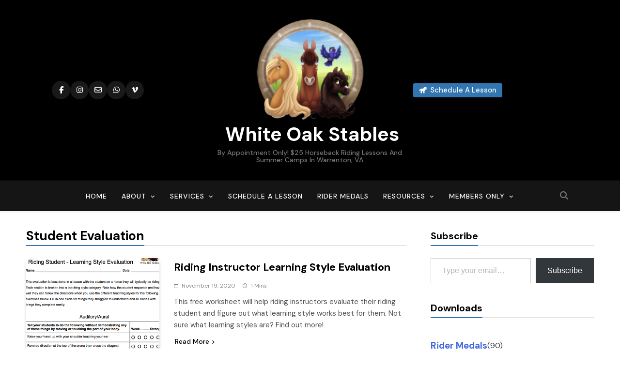

--- FILE ---
content_type: text/html; charset=UTF-8
request_url: https://white-oak-stables.com/downloads/tag/student-evaluation/
body_size: 27424
content:
<!doctype html>
<html lang="en-US">
<head>
	<meta charset="UTF-8">
	<meta name="viewport" content="width=device-width, initial-scale=1">
	<link rel="profile" href="https://gmpg.org/xfn/11">
	<title>student evaluation &#8211;  White Oak Stables</title>
<meta name='robots' content='max-image-preview:large' />
	<style>img:is([sizes="auto" i], [sizes^="auto," i]) { contain-intrinsic-size: 3000px 1500px }</style>
	<link rel='dns-prefetch' href='//www.googletagmanager.com' />
<link rel='dns-prefetch' href='//stats.wp.com' />
<link rel='dns-prefetch' href='//fonts.googleapis.com' />
<link rel='dns-prefetch' href='//cdn.openshareweb.com' />
<link rel='dns-prefetch' href='//cdn.shareaholic.net' />
<link rel='dns-prefetch' href='//www.shareaholic.net' />
<link rel='dns-prefetch' href='//analytics.shareaholic.com' />
<link rel='dns-prefetch' href='//recs.shareaholic.com' />
<link rel='dns-prefetch' href='//partner.shareaholic.com' />
<link rel='dns-prefetch' href='//v0.wordpress.com' />
<link rel='dns-prefetch' href='//pagead2.googlesyndication.com' />
<link rel='preconnect' href='//i0.wp.com' />
<link rel="alternate" type="application/rss+xml" title=" White Oak Stables &raquo; Feed" href="https://white-oak-stables.com/feed/" />
<link rel="alternate" type="application/rss+xml" title=" White Oak Stables &raquo; student evaluation Download Tag Feed" href="https://white-oak-stables.com/downloads/tag/student-evaluation/feed/" />
<!-- Shareaholic - https://www.shareaholic.com -->
<link rel='preload' href='//cdn.shareaholic.net/assets/pub/shareaholic.js' as='script'/>
<script data-no-minify='1' data-cfasync='false'>
_SHR_SETTINGS = {"endpoints":{"local_recs_url":"https:\/\/white-oak-stables.com\/wp-admin\/admin-ajax.php?action=shareaholic_permalink_related","ajax_url":"https:\/\/white-oak-stables.com\/wp-admin\/admin-ajax.php","share_counts_url":"https:\/\/white-oak-stables.com\/wp-admin\/admin-ajax.php?action=shareaholic_share_counts_api"},"site_id":"9b49a43ee527e1ad30e126f61cc534e8"};
</script>
<script data-no-minify='1' data-cfasync='false' src='//cdn.shareaholic.net/assets/pub/shareaholic.js' data-shr-siteid='9b49a43ee527e1ad30e126f61cc534e8' async ></script>

<!-- Shareaholic Content Tags -->
<meta name='shareaholic:site_name' content=' White Oak Stables' />
<meta name='shareaholic:language' content='en-US' />
<meta name='shareaholic:site_id' content='9b49a43ee527e1ad30e126f61cc534e8' />
<meta name='shareaholic:wp_version' content='9.7.13' />

<!-- Shareaholic Content Tags End -->
<link rel='stylesheet' id='dashicons-css' href='https://white-oak-stables.com/wp-includes/css/dashicons.min.css?ver=6.7.2' media='all' />
<link rel='stylesheet' id='wunderground-css' href='https://white-oak-stables.com/wp-content/plugins/wunderground/assets/css/wunderground.css?ver=2.1.3' media='all' />
<style id='wp-emoji-styles-inline-css'>

	img.wp-smiley, img.emoji {
		display: inline !important;
		border: none !important;
		box-shadow: none !important;
		height: 1em !important;
		width: 1em !important;
		margin: 0 0.07em !important;
		vertical-align: -0.1em !important;
		background: none !important;
		padding: 0 !important;
	}
</style>
<link rel='stylesheet' id='wp-block-library-css' href='https://white-oak-stables.com/wp-includes/css/dist/block-library/style.min.css?ver=6.7.2' media='all' />
<style id='qsm-quiz-style-inline-css'>


</style>
<link rel='stylesheet' id='mediaelement-css' href='https://white-oak-stables.com/wp-includes/js/mediaelement/mediaelementplayer-legacy.min.css?ver=4.2.17' media='all' />
<link rel='stylesheet' id='wp-mediaelement-css' href='https://white-oak-stables.com/wp-includes/js/mediaelement/wp-mediaelement.min.css?ver=6.7.2' media='all' />
<style id='jetpack-sharing-buttons-style-inline-css'>
.jetpack-sharing-buttons__services-list{display:flex;flex-direction:row;flex-wrap:wrap;gap:0;list-style-type:none;margin:5px;padding:0}.jetpack-sharing-buttons__services-list.has-small-icon-size{font-size:12px}.jetpack-sharing-buttons__services-list.has-normal-icon-size{font-size:16px}.jetpack-sharing-buttons__services-list.has-large-icon-size{font-size:24px}.jetpack-sharing-buttons__services-list.has-huge-icon-size{font-size:36px}@media print{.jetpack-sharing-buttons__services-list{display:none!important}}.editor-styles-wrapper .wp-block-jetpack-sharing-buttons{gap:0;padding-inline-start:0}ul.jetpack-sharing-buttons__services-list.has-background{padding:1.25em 2.375em}
</style>
<link rel='stylesheet' id='edd-blocks-css' href='https://white-oak-stables.com/wp-content/plugins/easy-digital-downloads/includes/blocks/assets/css/edd-blocks.css?ver=3.6.2' media='all' />
<style id='classic-theme-styles-inline-css'>
/*! This file is auto-generated */
.wp-block-button__link{color:#fff;background-color:#32373c;border-radius:9999px;box-shadow:none;text-decoration:none;padding:calc(.667em + 2px) calc(1.333em + 2px);font-size:1.125em}.wp-block-file__button{background:#32373c;color:#fff;text-decoration:none}
</style>
<style id='global-styles-inline-css'>
:root{--wp--preset--aspect-ratio--square: 1;--wp--preset--aspect-ratio--4-3: 4/3;--wp--preset--aspect-ratio--3-4: 3/4;--wp--preset--aspect-ratio--3-2: 3/2;--wp--preset--aspect-ratio--2-3: 2/3;--wp--preset--aspect-ratio--16-9: 16/9;--wp--preset--aspect-ratio--9-16: 9/16;--wp--preset--color--black: #000000;--wp--preset--color--cyan-bluish-gray: #abb8c3;--wp--preset--color--white: #ffffff;--wp--preset--color--pale-pink: #f78da7;--wp--preset--color--vivid-red: #cf2e2e;--wp--preset--color--luminous-vivid-orange: #ff6900;--wp--preset--color--luminous-vivid-amber: #fcb900;--wp--preset--color--light-green-cyan: #7bdcb5;--wp--preset--color--vivid-green-cyan: #00d084;--wp--preset--color--pale-cyan-blue: #8ed1fc;--wp--preset--color--vivid-cyan-blue: #0693e3;--wp--preset--color--vivid-purple: #9b51e0;--wp--preset--gradient--vivid-cyan-blue-to-vivid-purple: linear-gradient(135deg,rgba(6,147,227,1) 0%,rgb(155,81,224) 100%);--wp--preset--gradient--light-green-cyan-to-vivid-green-cyan: linear-gradient(135deg,rgb(122,220,180) 0%,rgb(0,208,130) 100%);--wp--preset--gradient--luminous-vivid-amber-to-luminous-vivid-orange: linear-gradient(135deg,rgba(252,185,0,1) 0%,rgba(255,105,0,1) 100%);--wp--preset--gradient--luminous-vivid-orange-to-vivid-red: linear-gradient(135deg,rgba(255,105,0,1) 0%,rgb(207,46,46) 100%);--wp--preset--gradient--very-light-gray-to-cyan-bluish-gray: linear-gradient(135deg,rgb(238,238,238) 0%,rgb(169,184,195) 100%);--wp--preset--gradient--cool-to-warm-spectrum: linear-gradient(135deg,rgb(74,234,220) 0%,rgb(151,120,209) 20%,rgb(207,42,186) 40%,rgb(238,44,130) 60%,rgb(251,105,98) 80%,rgb(254,248,76) 100%);--wp--preset--gradient--blush-light-purple: linear-gradient(135deg,rgb(255,206,236) 0%,rgb(152,150,240) 100%);--wp--preset--gradient--blush-bordeaux: linear-gradient(135deg,rgb(254,205,165) 0%,rgb(254,45,45) 50%,rgb(107,0,62) 100%);--wp--preset--gradient--luminous-dusk: linear-gradient(135deg,rgb(255,203,112) 0%,rgb(199,81,192) 50%,rgb(65,88,208) 100%);--wp--preset--gradient--pale-ocean: linear-gradient(135deg,rgb(255,245,203) 0%,rgb(182,227,212) 50%,rgb(51,167,181) 100%);--wp--preset--gradient--electric-grass: linear-gradient(135deg,rgb(202,248,128) 0%,rgb(113,206,126) 100%);--wp--preset--gradient--midnight: linear-gradient(135deg,rgb(2,3,129) 0%,rgb(40,116,252) 100%);--wp--preset--font-size--small: 13px;--wp--preset--font-size--medium: 20px;--wp--preset--font-size--large: 36px;--wp--preset--font-size--x-large: 42px;--wp--preset--spacing--20: 0.44rem;--wp--preset--spacing--30: 0.67rem;--wp--preset--spacing--40: 1rem;--wp--preset--spacing--50: 1.5rem;--wp--preset--spacing--60: 2.25rem;--wp--preset--spacing--70: 3.38rem;--wp--preset--spacing--80: 5.06rem;--wp--preset--shadow--natural: 6px 6px 9px rgba(0, 0, 0, 0.2);--wp--preset--shadow--deep: 12px 12px 50px rgba(0, 0, 0, 0.4);--wp--preset--shadow--sharp: 6px 6px 0px rgba(0, 0, 0, 0.2);--wp--preset--shadow--outlined: 6px 6px 0px -3px rgba(255, 255, 255, 1), 6px 6px rgba(0, 0, 0, 1);--wp--preset--shadow--crisp: 6px 6px 0px rgba(0, 0, 0, 1);}:where(.is-layout-flex){gap: 0.5em;}:where(.is-layout-grid){gap: 0.5em;}body .is-layout-flex{display: flex;}.is-layout-flex{flex-wrap: wrap;align-items: center;}.is-layout-flex > :is(*, div){margin: 0;}body .is-layout-grid{display: grid;}.is-layout-grid > :is(*, div){margin: 0;}:where(.wp-block-columns.is-layout-flex){gap: 2em;}:where(.wp-block-columns.is-layout-grid){gap: 2em;}:where(.wp-block-post-template.is-layout-flex){gap: 1.25em;}:where(.wp-block-post-template.is-layout-grid){gap: 1.25em;}.has-black-color{color: var(--wp--preset--color--black) !important;}.has-cyan-bluish-gray-color{color: var(--wp--preset--color--cyan-bluish-gray) !important;}.has-white-color{color: var(--wp--preset--color--white) !important;}.has-pale-pink-color{color: var(--wp--preset--color--pale-pink) !important;}.has-vivid-red-color{color: var(--wp--preset--color--vivid-red) !important;}.has-luminous-vivid-orange-color{color: var(--wp--preset--color--luminous-vivid-orange) !important;}.has-luminous-vivid-amber-color{color: var(--wp--preset--color--luminous-vivid-amber) !important;}.has-light-green-cyan-color{color: var(--wp--preset--color--light-green-cyan) !important;}.has-vivid-green-cyan-color{color: var(--wp--preset--color--vivid-green-cyan) !important;}.has-pale-cyan-blue-color{color: var(--wp--preset--color--pale-cyan-blue) !important;}.has-vivid-cyan-blue-color{color: var(--wp--preset--color--vivid-cyan-blue) !important;}.has-vivid-purple-color{color: var(--wp--preset--color--vivid-purple) !important;}.has-black-background-color{background-color: var(--wp--preset--color--black) !important;}.has-cyan-bluish-gray-background-color{background-color: var(--wp--preset--color--cyan-bluish-gray) !important;}.has-white-background-color{background-color: var(--wp--preset--color--white) !important;}.has-pale-pink-background-color{background-color: var(--wp--preset--color--pale-pink) !important;}.has-vivid-red-background-color{background-color: var(--wp--preset--color--vivid-red) !important;}.has-luminous-vivid-orange-background-color{background-color: var(--wp--preset--color--luminous-vivid-orange) !important;}.has-luminous-vivid-amber-background-color{background-color: var(--wp--preset--color--luminous-vivid-amber) !important;}.has-light-green-cyan-background-color{background-color: var(--wp--preset--color--light-green-cyan) !important;}.has-vivid-green-cyan-background-color{background-color: var(--wp--preset--color--vivid-green-cyan) !important;}.has-pale-cyan-blue-background-color{background-color: var(--wp--preset--color--pale-cyan-blue) !important;}.has-vivid-cyan-blue-background-color{background-color: var(--wp--preset--color--vivid-cyan-blue) !important;}.has-vivid-purple-background-color{background-color: var(--wp--preset--color--vivid-purple) !important;}.has-black-border-color{border-color: var(--wp--preset--color--black) !important;}.has-cyan-bluish-gray-border-color{border-color: var(--wp--preset--color--cyan-bluish-gray) !important;}.has-white-border-color{border-color: var(--wp--preset--color--white) !important;}.has-pale-pink-border-color{border-color: var(--wp--preset--color--pale-pink) !important;}.has-vivid-red-border-color{border-color: var(--wp--preset--color--vivid-red) !important;}.has-luminous-vivid-orange-border-color{border-color: var(--wp--preset--color--luminous-vivid-orange) !important;}.has-luminous-vivid-amber-border-color{border-color: var(--wp--preset--color--luminous-vivid-amber) !important;}.has-light-green-cyan-border-color{border-color: var(--wp--preset--color--light-green-cyan) !important;}.has-vivid-green-cyan-border-color{border-color: var(--wp--preset--color--vivid-green-cyan) !important;}.has-pale-cyan-blue-border-color{border-color: var(--wp--preset--color--pale-cyan-blue) !important;}.has-vivid-cyan-blue-border-color{border-color: var(--wp--preset--color--vivid-cyan-blue) !important;}.has-vivid-purple-border-color{border-color: var(--wp--preset--color--vivid-purple) !important;}.has-vivid-cyan-blue-to-vivid-purple-gradient-background{background: var(--wp--preset--gradient--vivid-cyan-blue-to-vivid-purple) !important;}.has-light-green-cyan-to-vivid-green-cyan-gradient-background{background: var(--wp--preset--gradient--light-green-cyan-to-vivid-green-cyan) !important;}.has-luminous-vivid-amber-to-luminous-vivid-orange-gradient-background{background: var(--wp--preset--gradient--luminous-vivid-amber-to-luminous-vivid-orange) !important;}.has-luminous-vivid-orange-to-vivid-red-gradient-background{background: var(--wp--preset--gradient--luminous-vivid-orange-to-vivid-red) !important;}.has-very-light-gray-to-cyan-bluish-gray-gradient-background{background: var(--wp--preset--gradient--very-light-gray-to-cyan-bluish-gray) !important;}.has-cool-to-warm-spectrum-gradient-background{background: var(--wp--preset--gradient--cool-to-warm-spectrum) !important;}.has-blush-light-purple-gradient-background{background: var(--wp--preset--gradient--blush-light-purple) !important;}.has-blush-bordeaux-gradient-background{background: var(--wp--preset--gradient--blush-bordeaux) !important;}.has-luminous-dusk-gradient-background{background: var(--wp--preset--gradient--luminous-dusk) !important;}.has-pale-ocean-gradient-background{background: var(--wp--preset--gradient--pale-ocean) !important;}.has-electric-grass-gradient-background{background: var(--wp--preset--gradient--electric-grass) !important;}.has-midnight-gradient-background{background: var(--wp--preset--gradient--midnight) !important;}.has-small-font-size{font-size: var(--wp--preset--font-size--small) !important;}.has-medium-font-size{font-size: var(--wp--preset--font-size--medium) !important;}.has-large-font-size{font-size: var(--wp--preset--font-size--large) !important;}.has-x-large-font-size{font-size: var(--wp--preset--font-size--x-large) !important;}
:where(.wp-block-post-template.is-layout-flex){gap: 1.25em;}:where(.wp-block-post-template.is-layout-grid){gap: 1.25em;}
:where(.wp-block-columns.is-layout-flex){gap: 2em;}:where(.wp-block-columns.is-layout-grid){gap: 2em;}
:root :where(.wp-block-pullquote){font-size: 1.5em;line-height: 1.6;}
</style>
<link rel='stylesheet' id='contact-form-7-css' href='https://white-oak-stables.com/wp-content/plugins/contact-form-7/includes/css/styles.css?ver=6.1.1' media='all' />
<link rel='stylesheet' id='edd-styles-css' href='https://white-oak-stables.com/wp-content/plugins/easy-digital-downloads/assets/build/css/frontend/edd.min.css?ver=3.6.2' media='all' />
<link rel='stylesheet' id='bookly-ladda.min.css-css' href='https://white-oak-stables.com/wp-content/plugins/bookly-responsive-appointment-booking-tool/frontend/resources/css/ladda.min.css?ver=26.1' media='all' />
<link rel='stylesheet' id='bookly-tailwind.css-css' href='https://white-oak-stables.com/wp-content/plugins/bookly-responsive-appointment-booking-tool/backend/resources/tailwind/tailwind.css?ver=26.1' media='all' />
<link rel='stylesheet' id='bookly-modern-booking-form-calendar.css-css' href='https://white-oak-stables.com/wp-content/plugins/bookly-responsive-appointment-booking-tool/frontend/resources/css/modern-booking-form-calendar.css?ver=26.1' media='all' />
<link rel='stylesheet' id='bookly-bootstrap-icons.min.css-css' href='https://white-oak-stables.com/wp-content/plugins/bookly-responsive-appointment-booking-tool/frontend/resources/css/bootstrap-icons.min.css?ver=26.1' media='all' />
<link rel='stylesheet' id='bookly-intlTelInput.css-css' href='https://white-oak-stables.com/wp-content/plugins/bookly-responsive-appointment-booking-tool/frontend/resources/css/intlTelInput.css?ver=26.1' media='all' />
<link rel='stylesheet' id='bookly-bookly-main.css-css' href='https://white-oak-stables.com/wp-content/plugins/bookly-responsive-appointment-booking-tool/frontend/resources/css/bookly-main.css?ver=26.1' media='all' />
<link rel='stylesheet' id='bookly-bootstrap.min.css-css' href='https://white-oak-stables.com/wp-content/plugins/bookly-responsive-appointment-booking-tool/backend/resources/bootstrap/css/bootstrap.min.css?ver=26.1' media='all' />
<link rel='stylesheet' id='bookly-event-calendar.min.css-css' href='https://white-oak-stables.com/wp-content/plugins/bookly-responsive-appointment-booking-tool/backend/modules/calendar/resources/css/event-calendar.min.css?ver=26.1' media='all' />
<link rel='stylesheet' id='bookly-frontend-calendar.css-css' href='https://white-oak-stables.com/wp-content/plugins/bookly-addon-pro/frontend/modules/calendar/resources/css/frontend-calendar.css?ver=26.1' media='all' />
<link rel='stylesheet' id='bookly-customer-profile.css-css' href='https://white-oak-stables.com/wp-content/plugins/bookly-addon-pro/frontend/modules/customer_profile/resources/css/customer-profile.css?ver=9.5' media='all' />
<link rel='stylesheet' id='awesome-weather-css' href='https://white-oak-stables.com/wp-content/plugins/awesome-weather-pro/awesome-weather.css?ver=6.7.2' media='all' />
<style id='awesome-weather-inline-css'>
.awesome-weather-wrap { font-family: 'Open Sans', sans-serif; font-weight: 400; font-size: 14px; line-height: 14px; }
</style>
<link rel='stylesheet' id='opensans-googlefont-css' href='//fonts.googleapis.com/css?family=Open+Sans%3A400&#038;ver=6.7.2' media='all' />
<link rel='stylesheet' id='edd_all_access_css-css' href='https://white-oak-stables.com/wp-content/plugins/edd-all-access/assets/css/frontend/build/styles.css?ver=1.2.9' media='all' />
<link rel='stylesheet' id='fontawesome-css' href='https://white-oak-stables.com/wp-content/themes/pubnews-pro/assets/lib/fontawesome/css/all.min.css?ver=6.5.1' media='all' />
<link rel='stylesheet' id='slick-css' href='https://white-oak-stables.com/wp-content/themes/pubnews-pro/assets/lib/slick/slick.css?ver=1.8.1' media='all' />
<link rel='stylesheet' id='magnific-popup-css' href='https://white-oak-stables.com/wp-content/themes/pubnews-pro/assets/lib/magnific-popup/magnific-popup.css?ver=1.1.0' media='all' />
<link rel='stylesheet' id='pubnews-typo-fonts-css' href='https://fonts.googleapis.com/css?family=DM+Sans%3A700%2C500%2C400%7CNoto+Sans+JP%3A500%2C100%2C300%2C500%2C600%2C700%7CFrank+Ruhl+Libre%3A100%2C300%2C500%2C600&#038;subset=cyrillic%2Ccyrillic-ext' media='all' />
<link rel='stylesheet' id='pubnews-style-css' href='https://white-oak-stables.com/wp-content/themes/pubnews-pro/style.css?ver=1.0.4' media='all' />
<style id='pubnews-style-inline-css'>
body.pubnews_font_typography{ --pubnews-global-preset-color-1: #64748b;}
 body.pubnews_font_typography{ --pubnews-global-preset-color-2: #27272a;}
 body.pubnews_font_typography{ --pubnews-global-preset-color-3: #ef4444;}
 body.pubnews_font_typography{ --pubnews-global-preset-color-4: #eab308;}
 body.pubnews_font_typography{ --pubnews-global-preset-color-5: #84cc16;}
 body.pubnews_font_typography{ --pubnews-global-preset-color-6: #22c55e;}
 body.pubnews_font_typography{ --pubnews-global-preset-color-7: #06b6d4;}
 body.pubnews_font_typography{ --pubnews-global-preset-color-8: #0284c7;}
 body.pubnews_font_typography{ --pubnews-global-preset-color-9: #6366f1;}
 body.pubnews_font_typography{ --pubnews-global-preset-color-10: #84cc16;}
 body.pubnews_font_typography{ --pubnews-global-preset-color-11: #a855f7;}
 body.pubnews_font_typography{ --pubnews-global-preset-color-12: #f43f5e;}
 body.pubnews_font_typography{ --pubnews-global-preset-gradient-color-1: linear-gradient( 135deg, #485563 10%, #29323c 100%);}
 body.pubnews_font_typography{ --pubnews-global-preset-gradient-color-2: linear-gradient( 135deg, #FF512F 10%, #F09819 100%);}
 body.pubnews_font_typography{ --pubnews-global-preset-gradient-color-3: linear-gradient( 135deg, #00416A 10%, #E4E5E6 100%);}
 body.pubnews_font_typography{ --pubnews-global-preset-gradient-color-4: linear-gradient( 135deg, #CE9FFC 10%, #7367F0 100%);}
 body.pubnews_font_typography{ --pubnews-global-preset-gradient-color-5: linear-gradient( 135deg, #90F7EC 10%, #32CCBC 100%);}
 body.pubnews_font_typography{ --pubnews-global-preset-gradient-color-6: linear-gradient( 135deg, #81FBB8 10%, #28C76F 100%);}
 body.pubnews_font_typography{ --pubnews-global-preset-gradient-color-7: linear-gradient( 135deg, #EB3349 10%, #F45C43 100%);}
 body.pubnews_font_typography{ --pubnews-global-preset-gradient-color-8: linear-gradient( 135deg, #FFF720 10%, #3CD500 100%);}
 body.pubnews_font_typography{ --pubnews-global-preset-gradient-color-9: linear-gradient( 135deg, #FF96F9 10%, #C32BAC 100%);}
 body.pubnews_font_typography{ --pubnews-global-preset-gradient-color-10: linear-gradient( 135deg, #69FF97 10%, #00E4FF 100%);}
 body.pubnews_font_typography{ --pubnews-global-preset-gradient-color-11: linear-gradient( 135deg, #3C8CE7 10%, #00EAFF 100%);}
 body.pubnews_font_typography{ --pubnews-global-preset-gradient-color-12: linear-gradient( 135deg, #FF7AF5 10%, #513162 100%);}
.pubnews_font_typography { --header-padding: 30px;}
 .pubnews_font_typography { --header-padding-tablet: 20px;}
 .pubnews_font_typography { --header-padding-smartphone: 20px;}
.pubnews_font_typography { --full-width-padding-top: 25px;}
 .pubnews_font_typography { --full-width-padding-top-tablet: 25px;}
 .pubnews_font_typography { --full-width-padding-top-smartphone: 25px;}
.pubnews_font_typography { --leftc_rights-padding-top: 25px;}
 .pubnews_font_typography { --leftc_rights-padding-top-tablet: 25px;}
 .pubnews_font_typography { --leftc_rights-padding-top-smartphone: 25px;}
.pubnews_font_typography { --lefts_rightc-padding-top: 25px;}
 .pubnews_font_typography { --lefts_rightc-padding-top-tablet: 25px;}
 .pubnews_font_typography { --lefts_rightc-padding-top-smartphone: 25px;}
.pubnews_font_typography { --bottom-full-width-padding-top: 25px;}
 .pubnews_font_typography { --bottom-full-width-padding-top-tablet: 25px;}
 .pubnews_font_typography { --bottom-full-width-padding-top-smartphone: 25px;}
.pubnews_font_typography { --video-playlist-padding-top: 25px;}
 .pubnews_font_typography { --video-playlist-padding-top-tablet: 25px;}
 .pubnews_font_typography { --video-playlist-padding-top-smartphone: 25px;}
.pubnews_font_typography { --two-column-padding-top: 25px;}
 .pubnews_font_typography { --two-column-padding-top-tablet: 25px;}
 .pubnews_font_typography { --two-column-padding-top-smartphone: 25px;}
.pubnews_font_typography { --three-column-padding-top: 25px;}
 .pubnews_font_typography { --three-column-padding-top-tablet: 25px;}
 .pubnews_font_typography { --three-column-padding-top-smartphone: 25px;}
.pubnews_font_typography { --archive-padding-top: 25px;}
 .pubnews_font_typography { --archive-padding-top-tablet: 25px;}
 .pubnews_font_typography { --archive-padding-top-smartphone: 25px;}
.pubnews_font_typography { --opinions-padding-top: 25px;}
 .pubnews_font_typography { --opinions-padding-top-tablet: 25px;}
 .pubnews_font_typography { --opinions-padding-top-smartphone: 25px;}
.pubnews_font_typography { --footer-padding-top: 55px;}
 .pubnews_font_typography { --footer-padding-top-tablet: 55px;}
 .pubnews_font_typography { --footer-padding-top-smartphone: 55px;}
.pubnews_font_typography { --full-width-padding-bottom: 25px;}
 .pubnews_font_typography { --full-width-padding-bottom-tablet: 25px;}
 .pubnews_font_typography { --full-width-padding-bottom-smartphone: 25px;}
.pubnews_font_typography { --leftc_rights-padding-bottom: 25px;}
 .pubnews_font_typography { --leftc_rights-padding-bottom-tablet: 25px;}
 .pubnews_font_typography { --leftc_rights-padding-bottom-smartphone: 25px;}
.pubnews_font_typography { --lefts_rightc-padding-bottom: 25px;}
 .pubnews_font_typography { --lefts_rightc-padding-bottom-tablet: 25px;}
 .pubnews_font_typography { --lefts_rightc-padding-bottom-smartphone: 25px;}
.pubnews_font_typography { --bottom-full-width-padding-bottom: 25px;}
 .pubnews_font_typography { --bottom-full-width-padding-bottom-tablet: 25px;}
 .pubnews_font_typography { --bottom-full-width-padding-bottom-smartphone: 25px;}
.pubnews_font_typography { --video-playlist-padding-bottom: 25px;}
 .pubnews_font_typography { --video-playlist-padding-bottom-tablet: 25px;}
 .pubnews_font_typography { --video-playlist-padding-bottom-smartphone: 25px;}
.pubnews_font_typography { --two-column-padding-bottom: 25px;}
 .pubnews_font_typography { --two-column-padding-bottom-tablet: 25px;}
 .pubnews_font_typography { --two-column-padding-bottom-smartphone: 25px;}
.pubnews_font_typography { --three-column-padding-bottom: 25px;}
 .pubnews_font_typography { --three-column-padding-bottom-tablet: 25px;}
 .pubnews_font_typography { --three-column-padding-bottom-smartphone: 25px;}
.pubnews_font_typography { --archive-padding-bottom: 25px;}
 .pubnews_font_typography { --archive-padding-bottom-tablet: 25px;}
 .pubnews_font_typography { --archive-padding-bottom-smartphone: 25px;}
.pubnews_font_typography { --opinions-padding-bottom: 25px;}
 .pubnews_font_typography { --opinions-padding-bottom-tablet: 25px;}
 .pubnews_font_typography { --opinions-padding-bottom-smartphone: 25px;}
.pubnews_font_typography { --footer-padding-bottom: 60px;}
 .pubnews_font_typography { --footer-padding-bottom-tablet: 60px;}
 .pubnews_font_typography { --footer-padding-bottom-smartphone: 60px;}
.pubnews_main_body #full-width-section, body #full-width-section .layout--four .news-list-post-wrap .list-item .post-title, #full-width-section .news-grid.layout--four .post-element, #full-width-section .news-carousel.layout--four .post-element{ background: }
.pubnews_main_body #leftc-rights-section, body #leftc-rights-section .layout--four .news-list-post-wrap .list-item .post-title, #leftc-rights-section .news-grid.layout--four .post-element, #leftc-rights-section .widget .posts-grid-wrap .post-content-wrap, #leftc-rights-section .news-carousel.layout--four .post-element{ background: }
.pubnews_main_body #lefts-rightc-section, body #lefts-rightc-section .layout--four .news-list-post-wrap .list-item .post-title, #lefts-rightc-section .news-grid.layout--four .post-element, #lefts-rightc-section .widget .posts-grid-wrap.layout-two .post-content-wrap, #lefts-rightc-section .news-carousel.layout--four .post-element{ background: }
.pubnews_main_body #video-playlist-section{ background: }
.pubnews_main_body #bottom-full-width-section, body #bottom-full-width-section .layout--four .news-list-post-wrap .list-item .post-title, #bottom-full-width-section .news-grid.layout--four .post-element, #bottom-full-width-section .news-carousel.layout--four .post-element{ background: }
.pubnews_main_body .two-column-section, body .two-column-section .layout--four .news-list-post-wrap .list-item .post-title, .two-column-section .news-grid.layout--four .post-element, .two-column-section .news-carousel.layout--four .post-element{ background: }
.pubnews_main_body .three-column-section, body .three-column-section .layout--four .news-list-post-wrap .list-item .post-title, .three-column-section .news-grid.layout--four .post-element, .three-column-section .news-carousel.layout--four .post-element{ background: }
.pubnews_main_body #footer-opinions-section{ background: #fff}
.pubnews_main_body .site-header.layout--default .top-header{ background: #151515}
.pubnews_main_body .site-header.layout--default .menu-section, .pubnews_main_body .site-header.layout--three .header-smh-button-wrap, .search-popup--style-three .site-header.layout--one .search-form-wrap, .search-popup--style-three .site-header.layout--two .search-form-wrap{ background: #151515}
.pubnews_main_body .sidebar-toggle .pubnews-container, .sidebar-toggle .off-canvas-close{ background: #000}
.pubnews_main_body .main-navigation ul.menu ul, .pubnews_main_body .main-navigation ul.nav-menu ul{ background: #070707}
body.pubnews_main_body .top-date-time-inner{ background: #ffffff14}
.pubnews_main_body nav.main-navigation ul.menu, .pubnews_main_body nav.main-navigation ul.nav-menu{ border-color: #070707}
.pubnews_main_body nav.main-navigation ul.menu, .pubnews_main_body nav.main-navigation ul.nav-menu{ border-color: #070707;}
.pubnews_main_body nav.main-navigation ul.menu, .pubnews_main_body nav.main-navigation ul.nav-menu li{ border-color: #070707;}
.pubnews_font_typography { --site-title-family : DM Sans; }
.pubnews_font_typography { --site-title-weight : 700; }
.pubnews_font_typography { --site-title-texttransform : unset; }
.pubnews_font_typography { --site-title-textdecoration : none; }
.pubnews_font_typography { --site-title-size : 40px; }
.pubnews_font_typography { --site-title-size-tab : 40px; }
.pubnews_font_typography { --site-title-size-mobile : 40px; }
.pubnews_font_typography { --site-title-lineheight : 45px; }
.pubnews_font_typography { --site-title-lineheight-tab : 42px; }
.pubnews_font_typography { --site-title-lineheight-mobile : 40px; }
.pubnews_font_typography { --site-title-letterspacing : 0px; }
.pubnews_font_typography { --site-title-letterspacing-tab : 0px; }
.pubnews_font_typography { --site-title-letterspacing-mobile : 0px; }
.pubnews_font_typography { --site-tagline-family : DM Sans; }
.pubnews_font_typography { --site-tagline-weight : 500; }
.pubnews_font_typography { --site-tagline-texttransform : capitalize; }
.pubnews_font_typography { --site-tagline-textdecoration : none; }
.pubnews_font_typography { --site-tagline-size : 14px; }
.pubnews_font_typography { --site-tagline-size-tab : 14px; }
.pubnews_font_typography { --site-tagline-size-mobile : 14px; }
.pubnews_font_typography { --site-tagline-lineheight : 15px; }
.pubnews_font_typography { --site-tagline-lineheight-tab : 15px; }
.pubnews_font_typography { --site-tagline-lineheight-mobile : 15px; }
.pubnews_font_typography { --site-tagline-letterspacing : 0px; }
.pubnews_font_typography { --site-tagline-letterspacing-tab : 0px; }
.pubnews_font_typography { --site-tagline-letterspacing-mobile : 0px; }
.pubnews_font_typography { --block-title-family : DM Sans; }
.pubnews_font_typography { --block-title-weight : 700; }
.pubnews_font_typography { --block-title-texttransform : capitalize; }
.pubnews_font_typography { --block-title-textdecoration : none; }
.pubnews_font_typography { --block-title-size : 20px; }
.pubnews_font_typography { --block-title-size-tab : 30px; }
.pubnews_font_typography { --block-title-size-mobile : 30px; }
.pubnews_font_typography { --block-title-lineheight : 23px; }
.pubnews_font_typography { --block-title-lineheight-tab : 23px; }
.pubnews_font_typography { --block-title-lineheight-mobile : 23px; }
.pubnews_font_typography { --block-title-letterspacing : 0px; }
.pubnews_font_typography { --block-title-letterspacing-tab : 0px; }
.pubnews_font_typography { --block-title-letterspacing-mobile : 0px; }
.pubnews_font_typography { --post-title-family : DM Sans; }
.pubnews_font_typography { --post-title-weight : 700; }
.pubnews_font_typography { --post-title-texttransform : unset; }
.pubnews_font_typography { --post-title-textdecoration : none; }
.pubnews_font_typography { --post-title-size : 22px; }
.pubnews_font_typography { --post-title-size-tab : 18px; }
.pubnews_font_typography { --post-title-size-mobile : 15px; }
.pubnews_font_typography { --post-title-lineheight : 24px; }
.pubnews_font_typography { --post-title-lineheight-tab : 30px; }
.pubnews_font_typography { --post-title-lineheight-mobile : 26px; }
.pubnews_font_typography { --post-title-letterspacing : 0px; }
.pubnews_font_typography { --post-title-letterspacing-tab : 0px; }
.pubnews_font_typography { --post-title-letterspacing-mobile : 0px; }
.pubnews_font_typography { --meta-family : DM Sans; }
.pubnews_font_typography { --meta-weight : 400; }
.pubnews_font_typography { --meta-texttransform : capitalize; }
.pubnews_font_typography { --meta-textdecoration : none; }
.pubnews_font_typography { --meta-size : 12px; }
.pubnews_font_typography { --meta-size-tab : 12px; }
.pubnews_font_typography { --meta-size-mobile : 12px; }
.pubnews_font_typography { --meta-lineheight : 16px; }
.pubnews_font_typography { --meta-lineheight-tab : 16px; }
.pubnews_font_typography { --meta-lineheight-mobile : 16px; }
.pubnews_font_typography { --meta-letterspacing : 0px; }
.pubnews_font_typography { --meta-letterspacing-tab : 0px; }
.pubnews_font_typography { --meta-letterspacing-mobile : 0px; }
.pubnews_font_typography { --content-family : DM Sans; }
.pubnews_font_typography { --content-weight : 400; }
.pubnews_font_typography { --content-texttransform : unset; }
.pubnews_font_typography { --content-textdecoration : none; }
.pubnews_font_typography { --content-size : 15px; }
.pubnews_font_typography { --content-size-tab : 15px; }
.pubnews_font_typography { --content-size-mobile : 15px; }
.pubnews_font_typography { --content-lineheight : 24px; }
.pubnews_font_typography { --content-lineheight-tab : 24px; }
.pubnews_font_typography { --content-lineheight-mobile : 24px; }
.pubnews_font_typography { --content-letterspacing : 0px; }
.pubnews_font_typography { --content-letterspacing-tab : 0px; }
.pubnews_font_typography { --content-letterspacing-mobile : 0px; }
.pubnews_font_typography { --menu-family : DM Sans; }
.pubnews_font_typography { --menu-weight : 500; }
.pubnews_font_typography { --menu-texttransform : uppercase; }
.pubnews_font_typography { --menu-textdecoration : none; }
.pubnews_font_typography { --menu-size : 14px; }
.pubnews_font_typography { --menu-size-tab : 14px; }
.pubnews_font_typography { --menu-size-mobile : 14px; }
.pubnews_font_typography { --menu-lineheight : 36px; }
.pubnews_font_typography { --menu-lineheight-tab : 36px; }
.pubnews_font_typography { --menu-lineheight-mobile : 36px; }
.pubnews_font_typography { --menu-letterspacing : 1px; }
.pubnews_font_typography { --menu-letterspacing-tab : 1px; }
.pubnews_font_typography { --menu-letterspacing-mobile : 1px; }
.pubnews_font_typography { --submenu-family : DM Sans; }
.pubnews_font_typography { --submenu-weight : 400; }
.pubnews_font_typography { --submenu-texttransform : capitalize; }
.pubnews_font_typography { --submenu-textdecoration : none; }
.pubnews_font_typography { --submenu-size : 14px; }
.pubnews_font_typography { --submenu-size-tab : 14px; }
.pubnews_font_typography { --submenu-size-mobile : 14px; }
.pubnews_font_typography { --submenu-lineheight : 24px; }
.pubnews_font_typography { --submenu-lineheight-tab : 24px; }
.pubnews_font_typography { --submenu-lineheight-mobile : 24px; }
.pubnews_font_typography { --submenu-letterspacing : 0px; }
.pubnews_font_typography { --submenu-letterspacing-tab : 0px; }
.pubnews_font_typography { --submenu-letterspacing-mobile : 0px; }
.pubnews_font_typography { --custom-btn-family : Noto Sans JP; }
.pubnews_font_typography { --custom-btn-weight : 500; }
.pubnews_font_typography { --custom-btn-texttransform : unset; }
.pubnews_font_typography { --custom-btn-textdecoration : none; }
.pubnews_font_typography { --custom-btn-size : 13px; }
.pubnews_font_typography { --custom-btn-size-tab : 13px; }
.pubnews_font_typography { --custom-btn-size-mobile : 13px; }
.pubnews_font_typography { --custom-btn-lineheight : 27px; }
.pubnews_font_typography { --custom-btn-lineheight-tab : 27px; }
.pubnews_font_typography { --custom-btn-lineheight-mobile : 27px; }
.pubnews_font_typography { --custom-btn-letterspacing : 0px; }
.pubnews_font_typography { --custom-btn-letterspacing-tab : 0px; }
.pubnews_font_typography { --custom-btn-letterspacing-mobile : 0px; }
.pubnews_font_typography { --post-link-btn-family : DM Sans; }
.pubnews_font_typography { --post-link-btn-weight : 500; }
.pubnews_font_typography { --post-link-btn-texttransform : unset; }
.pubnews_font_typography { --post-link-btn-textdecoration : none; }
.pubnews_font_typography { --post-link-btn-size : 14px; }
.pubnews_font_typography { --post-link-btn-size-tab : 14px; }
.pubnews_font_typography { --post-link-btn-size-mobile : 14px; }
.pubnews_font_typography { --post-link-btn-lineheight : 21px; }
.pubnews_font_typography { --post-link-btn-lineheight-tab : 21px; }
.pubnews_font_typography { --post-link-btn-lineheight-mobile : 21px; }
.pubnews_font_typography { --post-link-btn-letterspacing : 0px; }
.pubnews_font_typography { --post-link-btn-letterspacing-tab : 0px; }
.pubnews_font_typography { --post-link-btn-letterspacing-mobile : 0px; }
.pubnews_font_typography { --single-title-family : DM Sans; }
.pubnews_font_typography { --single-title-weight : 700; }
.pubnews_font_typography { --single-title-texttransform : unset; }
.pubnews_font_typography { --single-title-textdecoration : none; }
.pubnews_font_typography { --single-title-size : 35px; }
.pubnews_font_typography { --single-title-size-tab : 35px; }
.pubnews_font_typography { --single-title-size-mobile : 35px; }
.pubnews_font_typography { --single-title-lineheight : 46px; }
.pubnews_font_typography { --single-title-lineheight-tab : 46px; }
.pubnews_font_typography { --single-title-lineheight-mobile : 46px; }
.pubnews_font_typography { --single-title-letterspacing : 0px; }
.pubnews_font_typography { --single-title-letterspacing-tab : 0px; }
.pubnews_font_typography { --single-title-letterspacing-mobile : 0px; }
.pubnews_font_typography { --single-meta-family : DM Sans; }
.pubnews_font_typography { --single-meta-weight : 400; }
.pubnews_font_typography { --single-meta-texttransform : capitalize; }
.pubnews_font_typography { --single-meta-textdecoration : none; }
.pubnews_font_typography { --single-meta-size : 14px; }
.pubnews_font_typography { --single-meta-size-tab : 14px; }
.pubnews_font_typography { --single-meta-size-mobile : 14px; }
.pubnews_font_typography { --single-meta-lineheight : 26px; }
.pubnews_font_typography { --single-meta-lineheight-tab : 26px; }
.pubnews_font_typography { --single-meta-lineheight-mobile : 26px; }
.pubnews_font_typography { --single-meta-letterspacing : 0px; }
.pubnews_font_typography { --single-meta-letterspacing-tab : 0px; }
.pubnews_font_typography { --single-meta-letterspacing-mobile : 0px; }
.pubnews_font_typography { --single-content-family : DM Sans; }
.pubnews_font_typography { --single-content-weight : 400; }
.pubnews_font_typography { --single-content-texttransform : unset; }
.pubnews_font_typography { --single-content-textdecoration : none; }
.pubnews_font_typography { --single-content-size : 18px; }
.pubnews_font_typography { --single-content-size-tab : 18px; }
.pubnews_font_typography { --single-content-size-mobile : 18px; }
.pubnews_font_typography { --single-content-lineheight : 29px; }
.pubnews_font_typography { --single-content-lineheight-tab : 29px; }
.pubnews_font_typography { --single-content-lineheight-mobile : 29px; }
.pubnews_font_typography { --single-content-letterspacing : 0px; }
.pubnews_font_typography { --single-content-letterspacing-tab : 0px; }
.pubnews_font_typography { --single-content-letterspacing-mobile : 0px; }
.pubnews_font_typography { --single-content-h1-family : DM Sans; }
.pubnews_font_typography { --single-content-h1-weight : 700; }
.pubnews_font_typography { --single-content-h1-texttransform : unset; }
.pubnews_font_typography { --single-content-h1-textdecoration : none; }
.pubnews_font_typography { --single-content-h1-size : 32px; }
.pubnews_font_typography { --single-content-h1-size-tab : 16px; }
.pubnews_font_typography { --single-content-h1-size-mobile : 16px; }
.pubnews_font_typography { --single-content-h1-lineheight : 46px; }
.pubnews_font_typography { --single-content-h1-lineheight-tab : 22px; }
.pubnews_font_typography { --single-content-h1-lineheight-mobile : 22px; }
.pubnews_font_typography { --single-content-h1-letterspacing : 0px; }
.pubnews_font_typography { --single-content-h1-letterspacing-tab : 0px; }
.pubnews_font_typography { --single-content-h1-letterspacing-mobile : 0px; }
.pubnews_font_typography { --single-content-h2-family : DM Sans; }
.pubnews_font_typography { --single-content-h2-weight : 700; }
.pubnews_font_typography { --single-content-h2-texttransform : unset; }
.pubnews_font_typography { --single-content-h2-textdecoration : none; }
.pubnews_font_typography { --single-content-h2-size : 26px; }
.pubnews_font_typography { --single-content-h2-size-tab : 16px; }
.pubnews_font_typography { --single-content-h2-size-mobile : 16px; }
.pubnews_font_typography { --single-content-h2-lineheight : 38px; }
.pubnews_font_typography { --single-content-h2-lineheight-tab : 22px; }
.pubnews_font_typography { --single-content-h2-lineheight-mobile : 22px; }
.pubnews_font_typography { --single-content-h2-letterspacing : 0px; }
.pubnews_font_typography { --single-content-h2-letterspacing-tab : 0px; }
.pubnews_font_typography { --single-content-h2-letterspacing-mobile : 0px; }
.pubnews_font_typography { --single-content-h3-family : DM Sans; }
.pubnews_font_typography { --single-content-h3-weight : 700; }
.pubnews_font_typography { --single-content-h3-texttransform : unset; }
.pubnews_font_typography { --single-content-h3-textdecoration : none; }
.pubnews_font_typography { --single-content-h3-size : 19px; }
.pubnews_font_typography { --single-content-h3-size-tab : 16px; }
.pubnews_font_typography { --single-content-h3-size-mobile : 16px; }
.pubnews_font_typography { --single-content-h3-lineheight : 27px; }
.pubnews_font_typography { --single-content-h3-lineheight-tab : 22px; }
.pubnews_font_typography { --single-content-h3-lineheight-mobile : 22px; }
.pubnews_font_typography { --single-content-h3-letterspacing : 0px; }
.pubnews_font_typography { --single-content-h3-letterspacing-tab : 0px; }
.pubnews_font_typography { --single-content-h3-letterspacing-mobile : 0px; }
.pubnews_font_typography { --single-content-h4-family : DM Sans; }
.pubnews_font_typography { --single-content-h4-weight : 700; }
.pubnews_font_typography { --single-content-h4-texttransform : unset; }
.pubnews_font_typography { --single-content-h4-textdecoration : none; }
.pubnews_font_typography { --single-content-h4-size : 17px; }
.pubnews_font_typography { --single-content-h4-size-tab : 16px; }
.pubnews_font_typography { --single-content-h4-size-mobile : 16px; }
.pubnews_font_typography { --single-content-h4-lineheight : 24px; }
.pubnews_font_typography { --single-content-h4-lineheight-tab : 22px; }
.pubnews_font_typography { --single-content-h4-lineheight-mobile : 22px; }
.pubnews_font_typography { --single-content-h4-letterspacing : 0px; }
.pubnews_font_typography { --single-content-h4-letterspacing-tab : 0px; }
.pubnews_font_typography { --single-content-h4-letterspacing-mobile : 0px; }
.pubnews_font_typography { --single-content-h5-family : DM Sans; }
.pubnews_font_typography { --single-content-h5-weight : 700; }
.pubnews_font_typography { --single-content-h5-texttransform : unset; }
.pubnews_font_typography { --single-content-h5-textdecoration : none; }
.pubnews_font_typography { --single-content-h5-size : 14px; }
.pubnews_font_typography { --single-content-h5-size-tab : 16px; }
.pubnews_font_typography { --single-content-h5-size-mobile : 16px; }
.pubnews_font_typography { --single-content-h5-lineheight : 20px; }
.pubnews_font_typography { --single-content-h5-lineheight-tab : 20px; }
.pubnews_font_typography { --single-content-h5-lineheight-mobile : 20px; }
.pubnews_font_typography { --single-content-h5-letterspacing : 0px; }
.pubnews_font_typography { --single-content-h5-letterspacing-tab : 0px; }
.pubnews_font_typography { --single-content-h5-letterspacing-mobile : 0px; }
.pubnews_font_typography { --single-content-h6-family : DM Sans; }
.pubnews_font_typography { --single-content-h6-weight : 700; }
.pubnews_font_typography { --single-content-h6-texttransform : unset; }
.pubnews_font_typography { --single-content-h6-textdecoration : none; }
.pubnews_font_typography { --single-content-h6-size : 11px; }
.pubnews_font_typography { --single-content-h6-size-tab : 11px; }
.pubnews_font_typography { --single-content-h6-size-mobile : 10px; }
.pubnews_font_typography { --single-content-h6-lineheight : 16px; }
.pubnews_font_typography { --single-content-h6-lineheight-tab : 16px; }
.pubnews_font_typography { --single-content-h6-lineheight-mobile : 16px; }
.pubnews_font_typography { --single-content-h6-letterspacing : 0px; }
.pubnews_font_typography { --single-content-h6-letterspacing-tab : 0px; }
.pubnews_font_typography { --single-content-h6-letterspacing-mobile : 0px; }
body .site-branding img{ width: 230px; }
@media(max-width: 940px) { body .site-branding img{ width: 200px; } }
@media(max-width: 610px) { body .site-branding img{ width: 200px; } }
.pubnews_main_body #pubnews_menu_burger span { background-color: #fff }
.pubnews_main_body .menu_txt { color: #fff }
body.pubnews_main_body .site-header.layout--default .top-date-time, body.pubnews_main_body .site-header.layout--default .top-date-time:after { color: #fff }
body.block-title--layout-seven h2.pubnews-block-title:before, body.block-title--layout-seven h2.widget-title span:before, body.archive.block-title--layout-seven .page-header span:before, body.search.block-title--layout-seven .page-header span:before, body.archive.block-title--layout-seven .page-title:before, body.block-title--layout-seven h2.pubnews-widget-title span:before, body.block-title--layout-seven .pubnews-custom-title:before { background-color: #ff2453 }
body.block-title--layout-seven h2.pubnews-block-title:after, body.block-title--layout-seven h2.widget-title span:after, body.archive.block-title--layout-seven .page-header span:after, body.search.block-title--layout-seven .page-header span:after, body.archive.block-title--layout-seven .page-title:after, body.block-title--layout-seven h2.pubnews-widget-title span:after, body.block-title--layout-seven .pubnews-custom-title:after { background-color: #be2edd }
.pubnews_font_typography  { --menu-color: #fff;}
.pubnews_font_typography  { --menu-color-hover : var( --pubnews-global-preset-theme-color ); }
@media(max-width: 769px) { nav.main-navigation ul.menu li a, nav.main-navigation ul.nav-menu li a{ color: #fff; } }
@media(max-width: 768px){ .pubnews_main_body nav.main-navigation ul.menu, .pubnews_main_body nav.main-navigation ul.nav-menu, .pubnews_main_body .main-navigation ul.menu ul, .pubnews_main_body .main-navigation ul.nav-menu ul{ background: #000} }
.pubnews_main_body nav.main-navigation ul.menu, .pubnews_main_body nav.main-navigation ul.nav-menu{ border-color: #000}
.pubnews_main_body nav.main-navigation ul.menu, .pubnews_main_body nav.main-navigation ul.nav-menu{ border-color: #000;}
.pubnews_main_body nav.main-navigation ul.menu, .pubnews_main_body nav.main-navigation ul.nav-menu li{ border-color: #000;}
.pubnews_font_typography  { --menu-color-submenu: #fff;}
.pubnews_font_typography  { --menu-color-submenu-hover : var( --pubnews-global-preset-theme-color ); }
.pubnews_font_typography  { --breadcrumb-link-color: #428aca;}
.pubnews_font_typography  { --breadcrumb-link-color-hover : #3276b1; }
.pubnews_main_body { --breadcrumb-background-color: #f7f7f7}
.pubnews_main_body { --site-bk-color: #ffffff}
body { --active-menu-bk-color: }
body { --active-menu-bk-color-hover: }
body { --newsletter-bk-color: var( --pubnews-global-preset-theme-color )}
body { --newsletter-bk-color-hover: #3276b1}
.pubnews_font_typography  { --move-to-top-background-color: #428aca;}
.pubnews_font_typography  { --move-to-top-background-color-hover : #3276b1; }
.pubnews_font_typography  { --move-to-top-color: #fff;}
.pubnews_font_typography  { --move-to-top-color-hover : #fff; }
 body.pubnews_main_body{ --breadcrumb-text-color: #777;}
 body.pubnews_dark_mode{ --breadcrumb-text-color: #777;}
body .site-header.layout--default .top-header{ border-bottom: 1px solid #1B1B1B;}
.pubnews_font_typography  { --top-header-social-color: #fff;}
.pubnews_font_typography  { --top-header-social-color-hover : #fff; }
.pubnews_font_typography  { --top-header-slider-color: #fff;}
.pubnews_font_typography  { --top-header-slider-color-hover : #fff; }
.pubnews_font_typography  { --top-header-menu-color: #fff;}
.pubnews_font_typography  { --top-header-menu-color-hover : #fff; }
.pubnews_font_typography  { --top-header-slider-arrow-color: #777;}
.pubnews_font_typography  { --top-header-slider-arrow-color-hover : #fff; }
.pubnews_font_typography  { --social-icon-bk-color: #191919;}
.pubnews_font_typography  { --social-icon-bk-color-hover : #191919; }
@media(max-width: 610px) { .ads-banner{ display : block;} }
@media(max-width: 610px) { body #pubnews-scroll-to-top.show{ display : none;} }
body .site-header.layout--default .menu-section{ border-top: 1px solid #ffffff1a;}
body .menu-section{ border-bottom: 1px none #ffffff1a;}
.header-custom-button{ border: 1px none #E8E8E8;}
body article .post-link-button{ border: 1px none #000;}
body { --custom-btn-icon-size: 11px;}
body { --custom-btn-icon-size-tablet: 11px;}
body { --custom-btn-icon-size-smartphone: 11px;}
body { --social-icon-size: 15px;}
body { --social-icon-size-tablet: 15px;}
body { --social-icon-size-smartphone: 15px;}
body{ --pubnews-website-frame-width: 2px;}
 body.pubnews_main_body{ --website-frame-color: var( --pubnews-global-preset-theme-color );}
 body.pubnews_dark_mode{ --website-frame-color: var( --pubnews-global-preset-theme-color );}
body { --readmore-button-font-size: 10px;}
body { --readmore-button-font-size-tablet: 10px;}
body { --readmore-button-font-size-smartphone: 10px;}
body { --move-to-top-font-size: 16px;}
body { --move-to-top-font-size-tablet: 14px;}
body { --move-to-top-font-size-smartphone: 12px;}
body .site-footer.dark_bk{ border-top: 1px none var( --pubnews-global-preset-theme-color );}
body .full-width-section .blaze_box_wrap figure.post-thumb-wrap{ border: 1px none var( --pubnews-global-preset-theme-color );}
#theme-content .primary-content .news-list-wrap article figure, .search .news-list-post-wrap .list-item figure.post-thumb-wrap, .featured-post.is-sticky{ border: 1px none var( --pubnews-global-preset-theme-color );}
.pubnews-section .opinions-items-wrap .opinion-item figure{ border: 1px none var( --pubnews-global-preset-theme-color );}
.widget .post_thumb_image, .widget .opinions-items-wrap .opinion-item figure, .widget .widget-tabs-content .post-thumb, .widget .popular-posts-wrap article .post-thumb, .widget.widget_pubnews_news_filter_tabbed_widget .tabs-content-wrap .post-thumb, .widget .pubnews-widget-carousel-posts .post-thumb-wrap, .author-wrap.layout-two .post-thumb, .widget_pubnews_category_collection_widget .categories-wrap .category-item{ border: 1px none #448bef;}
.single .entry-header .post-thumbnail{ border: 1px none var( --pubnews-global-preset-theme-color );}
body .leftc-rights-section .blaze_box_wrap figure.post-thumb-wrap{ border: 1px none var( --pubnews-global-preset-theme-color );}
body .lefts-rightc-section .blaze_box_wrap figure.post-thumb-wrap{ border: 1px none var( --pubnews-global-preset-theme-color );}
body .bottom-full-width-section .blaze_box_wrap figure.post-thumb-wrap{ border: 1px none var( --pubnews-global-preset-theme-color );}
body .two-column-section .blaze_box_wrap figure.post-thumb-wrap{ border: 1px none var( --pubnews-global-preset-theme-color );}
body .three-column-section .blaze_box_wrap figure.post-thumb-wrap{ border: 1px none var( --pubnews-global-preset-theme-color );}
body.pubnews_main_body .site-header.layout--default .site-branding-section, .search-popup--style-three .site-header.layout--three .search-form-wrap{ background: #000000}
body { --custom-btn-bkcolor: var( --pubnews-global-preset-gradient-color-7 )}
body { --custom-btn-bkcolor-hover: var( --pubnews-global-preset-gradient-color-7 )}
body.pubnews_main_body .site-footer .main-footer, body .dark_bk .posts-grid-wrap.layout-two .post-content-wrap{ background: #0f0f11}
 body.pubnews_main_body{ --pubnews-global-preset-theme-color: #3276b1;}
 body.pubnews_dark_mode{ --pubnews-global-preset-theme-color: #3276b1;}
 body.pubnews_main_body{ --menu-color-active: var( --pubnews-global-preset-theme-color );}
 body.pubnews_dark_mode{ --menu-color-active: var( --pubnews-global-preset-theme-color );}
 body.pubnews_main_body{ --pubnews-animation-object-color: var( --pubnews-global-preset-theme-color );}
 body.pubnews_dark_mode{ --pubnews-animation-object-color: var( --pubnews-global-preset-theme-color );}
.pubnews_font_typography  { --sidebar-toggle-color: #777;}
.pubnews_font_typography  { --sidebar-toggle-color-hover : #777; }
.pubnews_font_typography  { --search-color: #777;}
.pubnews_font_typography  { --search-color-hover : #777; }
.pubnews_font_typography  { --newsletter-color: #ffffff;}
.pubnews_font_typography  { --newsletter-color-hover : #ffffff; }
.pubnews_font_typography  { --random-news-color: #fff;}
.pubnews_font_typography  { --random-news-color-hover : var( --pubnews-global-preset-theme-color ); }
.pubnews_font_typography  { --footer-text-color: #fff;}
.pubnews_font_typography  { --footer-text-color-hover : #fff; }
.pubnews_main_body .site-footer .site-info { color: #8a8a8a }
.pubnews_font_typography  { --footer-bottom-link-color: #c5c5c5;}
.pubnews_font_typography  { --footer-bottom-link-color-hover : #c5c5c5; }
.pubnews_font_typography  { --custom-btn-color: #ffffff;}
.pubnews_font_typography  { --custom-btn-color-hover : #ffffff; }
.header-custom-button{ box-shadow :  0px 0px 4px 0px rgb(0 0 0 / 8%); -webkit-box-shadow:  0px 0px 4px 0px rgb(0 0 0 / 8%); -moz-box-shadow:  0px 0px 4px 0px rgb(0 0 0 / 8%) }
body .full-width-section .blaze_box_wrap figure.post-thumb-wrap{ box-shadow :  0px 4px 9px -3px rgb(7 10 25 / 35%); -webkit-box-shadow:  0px 4px 9px -3px rgb(7 10 25 / 35%); -moz-box-shadow:  0px 4px 9px -3px rgb(7 10 25 / 35%) }
#theme-content .primary-content .news-list-wrap article figure, .search .news-list-post-wrap .list-item figure.post-thumb-wrap, .featured-post.is-sticky{ box-shadow :  0px 4px 9px -3px rgb(7 10 25 / 35%); -webkit-box-shadow:  0px 4px 9px -3px rgb(7 10 25 / 35%); -moz-box-shadow:  0px 4px 9px -3px rgb(7 10 25 / 35%) }
.pubnews-section .opinions-items-wrap .opinion-item figure{ box-shadow :  0px 4px 9px -3px rgb(7 10 25 / 35%); -webkit-box-shadow:  0px 4px 9px -3px rgb(7 10 25 / 35%); -moz-box-shadow:  0px 4px 9px -3px rgb(7 10 25 / 35%) }
.widget .post_thumb_image, .widget .opinions-items-wrap .opinion-item figure, .widget .widget-tabs-content .post-thumb, .widget .popular-posts-wrap article .post-thumb, .widget.widget_pubnews_news_filter_tabbed_widget .tabs-content-wrap .post-thumb, .widget .pubnews-widget-carousel-posts.layout--two .slick-list, .author-wrap.layout-two .post-thumb, .widget_pubnews_category_collection_widget .categories-wrap .category-item{ box-shadow :  0px 4px 9px -3px rgb(7 10 25 / 35%); -webkit-box-shadow:  0px 4px 9px -3px rgb(7 10 25 / 35%); -moz-box-shadow:  0px 4px 9px -3px rgb(7 10 25 / 35%) }
.single:not(.single-layout--two) .entry-header .post-thumbnail, .single.single-layout--two .entry-header{ box-shadow :  0px 4px 9px -3px rgb(7 10 25 / 35%); -webkit-box-shadow:  0px 4px 9px -3px rgb(7 10 25 / 35%); -moz-box-shadow:  0px 4px 9px -3px rgb(7 10 25 / 35%) }
body .leftc-rights-section .blaze_box_wrap figure.post-thumb-wrap{ box-shadow :  0px 4px 9px -3px rgb(7 10 25 / 35%); -webkit-box-shadow:  0px 4px 9px -3px rgb(7 10 25 / 35%); -moz-box-shadow:  0px 4px 9px -3px rgb(7 10 25 / 35%) }
body .lefts-rightc-section .blaze_box_wrap figure.post-thumb-wrap{ box-shadow :  0px 4px 9px -3px rgb(7 10 25 / 35%); -webkit-box-shadow:  0px 4px 9px -3px rgb(7 10 25 / 35%); -moz-box-shadow:  0px 4px 9px -3px rgb(7 10 25 / 35%) }
body .bottom-full-width-section .blaze_box_wrap figure.post-thumb-wrap{ box-shadow :  0px 4px 9px -3px rgb(7 10 25 / 35%); -webkit-box-shadow:  0px 4px 9px -3px rgb(7 10 25 / 35%); -moz-box-shadow:  0px 4px 9px -3px rgb(7 10 25 / 35%) }
body .two-column-section .blaze_box_wrap figure.post-thumb-wrap{ box-shadow :  0px 4px 9px -3px rgb(7 10 25 / 35%); -webkit-box-shadow:  0px 4px 9px -3px rgb(7 10 25 / 35%); -moz-box-shadow:  0px 4px 9px -3px rgb(7 10 25 / 35%) }
body .three-column-section .blaze_box_wrap figure.post-thumb-wrap{ box-shadow :  0px 4px 9px -3px rgb(7 10 25 / 35%); -webkit-box-shadow:  0px 4px 9px -3px rgb(7 10 25 / 35%); -moz-box-shadow:  0px 4px 9px -3px rgb(7 10 25 / 35%) }
body .site-header.layout--default .newsletter-element a{ box-shadow :  0px 4px 9px -3px rgb(7 10 25 / 35%); -webkit-box-shadow:  0px 4px 9px -3px rgb(7 10 25 / 35%); -moz-box-shadow:  0px 4px 9px -3px rgb(7 10 25 / 35%) }
.sidebar-toggle{ width: 350px; }@media(max-width: 940px) { .sidebar-toggle{ width: 350px; } }
@media(max-width: 610px) { .sidebar-toggle{ width: 350px; } }
a.post-link-button i{ font-size: 10px; }@media(max-width: 940px) { a.post-link-button i{ font-size: 10px; } }
@media(max-width: 610px) { a.post-link-button i{ font-size: 10px; } }
body .full-width-section .blaze_box_wrap figure.post-thumb-wrap{ border-radius: 4px; }@media(max-width: 940px) { body .full-width-section .blaze_box_wrap figure.post-thumb-wrap{ border-radius: 4px; } }
@media(max-width: 610px) { body .full-width-section .blaze_box_wrap figure.post-thumb-wrap{ border-radius: 4px; } }
#theme-content .primary-content .news-list-wrap article figure, .search .news-list-post-wrap .list-item figure.post-thumb-wrap, .featured-post.is-sticky{ border-radius: 4px; }@media(max-width: 940px) { #theme-content .primary-content .news-list-wrap article figure, .search .news-list-post-wrap .list-item figure.post-thumb-wrap, .featured-post.is-sticky{ border-radius: 4px; } }
@media(max-width: 610px) { #theme-content .primary-content .news-list-wrap article figure, .search .news-list-post-wrap .list-item figure.post-thumb-wrap, .featured-post.is-sticky{ border-radius: 4px; } }
.pubnews-section .opinions-items-wrap .opinion-item figure{ border-radius: 4px; }@media(max-width: 940px) { .pubnews-section .opinions-items-wrap .opinion-item figure{ border-radius: 4px; } }
@media(max-width: 610px) { .pubnews-section .opinions-items-wrap .opinion-item figure{ border-radius: 4px; } }
.widget .post_thumb_image, .widget .opinions-items-wrap .opinion-item figure, .widget .widget-tabs-content .post-thumb, .widget .popular-posts-wrap article .post-thumb, .widget.widget_pubnews_news_filter_tabbed_widget .tabs-content-wrap .post-thumb, .widget .pubnews-widget-carousel-posts .post-thumb-wrap, .author-wrap.layout-two .post-thumb, .widget .pubnews-widget-carousel-posts.layout--two .slick-list, .widget_pubnews_category_collection_widget .categories-wrap .category-item{ border-radius: 4px; }@media(max-width: 940px) { .widget .post_thumb_image, .widget .opinions-items-wrap .opinion-item figure, .widget .widget-tabs-content .post-thumb, .widget .popular-posts-wrap article .post-thumb, .widget.widget_pubnews_news_filter_tabbed_widget .tabs-content-wrap .post-thumb, .widget .pubnews-widget-carousel-posts .post-thumb-wrap, .author-wrap.layout-two .post-thumb, .widget .pubnews-widget-carousel-posts.layout--two .slick-list, .widget_pubnews_category_collection_widget .categories-wrap .category-item{ border-radius: 4px; } }
@media(max-width: 610px) { .widget .post_thumb_image, .widget .opinions-items-wrap .opinion-item figure, .widget .widget-tabs-content .post-thumb, .widget .popular-posts-wrap article .post-thumb, .widget.widget_pubnews_news_filter_tabbed_widget .tabs-content-wrap .post-thumb, .widget .pubnews-widget-carousel-posts .post-thumb-wrap, .author-wrap.layout-two .post-thumb, .widget .pubnews-widget-carousel-posts.layout--two .slick-list, .widget_pubnews_category_collection_widget .categories-wrap .category-item{ border-radius: 4px; } }
.single:not(.single-layout--two) .entry-header .post-thumbnail, .single.single-layout--two .entry-header{ border-radius: 4px; }@media(max-width: 940px) { .single:not(.single-layout--two) .entry-header .post-thumbnail, .single.single-layout--two .entry-header{ border-radius: 4px; } }
@media(max-width: 610px) { .single:not(.single-layout--two) .entry-header .post-thumbnail, .single.single-layout--two .entry-header{ border-radius: 4px; } }
body .banner-layout--one .main-banner-wrap article, body .banner-layout--one .banner-tabs-content .post-thumb, .banner-layout--two .main-banner-wrap .main-banner-slider figure.post-thumb, .banner-layout--four .popular-posts-wrap .slick-track article figure.post-thumb, body .banner-layout--three article, body .banner-layout--four article, .banner-layout--five .main-banner-grid-posts article, body .banner-layout--five .main-banner-wrap article, .banner-layout--five .main-banner-list-posts article:first-child, .banner-layout--five .main-banner-list-posts article:not(:first-child) .post-thumb, body .banner-layout--six article, .banner-layout--two .popular-posts-wrap .slick-track article figure.post-thumb{ border-radius: 4px; }@media(max-width: 940px) { body .banner-layout--one .main-banner-wrap article, body .banner-layout--one .banner-tabs-content .post-thumb, .banner-layout--two .main-banner-wrap .main-banner-slider figure.post-thumb, .banner-layout--four .popular-posts-wrap .slick-track article figure.post-thumb, body .banner-layout--three article, body .banner-layout--four article, .banner-layout--five .main-banner-grid-posts article, body .banner-layout--five .main-banner-wrap article, .banner-layout--five .main-banner-list-posts article:first-child, .banner-layout--five .main-banner-list-posts article:not(:first-child) .post-thumb, body .banner-layout--six article, .banner-layout--two .popular-posts-wrap .slick-track article figure.post-thumb{ border-radius: 4px; } }
@media(max-width: 610px) { body .banner-layout--one .main-banner-wrap article, body .banner-layout--one .banner-tabs-content .post-thumb, .banner-layout--two .main-banner-wrap .main-banner-slider figure.post-thumb, .banner-layout--four .popular-posts-wrap .slick-track article figure.post-thumb, body .banner-layout--three article, body .banner-layout--four article, .banner-layout--five .main-banner-grid-posts article, body .banner-layout--five .main-banner-wrap article, .banner-layout--five .main-banner-list-posts article:first-child, .banner-layout--five .main-banner-list-posts article:not(:first-child) .post-thumb, body .banner-layout--six article, .banner-layout--two .popular-posts-wrap .slick-track article figure.post-thumb{ border-radius: 4px; } }
body .leftc-rights-section .blaze_box_wrap figure.post-thumb-wrap{ border-radius: 4px; }@media(max-width: 940px) { body .leftc-rights-section .blaze_box_wrap figure.post-thumb-wrap{ border-radius: 4px; } }
@media(max-width: 610px) { body .leftc-rights-section .blaze_box_wrap figure.post-thumb-wrap{ border-radius: 4px; } }
body .lefts-rightc-section .blaze_box_wrap figure.post-thumb-wrap{ border-radius: 4px; }@media(max-width: 940px) { body .lefts-rightc-section .blaze_box_wrap figure.post-thumb-wrap{ border-radius: 4px; } }
@media(max-width: 610px) { body .lefts-rightc-section .blaze_box_wrap figure.post-thumb-wrap{ border-radius: 4px; } }
body .bottom-full-width-section .blaze_box_wrap figure.post-thumb-wrap{ border-radius: 4px; }@media(max-width: 940px) { body .bottom-full-width-section .blaze_box_wrap figure.post-thumb-wrap{ border-radius: 4px; } }
@media(max-width: 610px) { body .bottom-full-width-section .blaze_box_wrap figure.post-thumb-wrap{ border-radius: 4px; } }
body .two-column-section .blaze_box_wrap figure.post-thumb-wrap{ border-radius: 4px; }@media(max-width: 940px) { body .two-column-section .blaze_box_wrap figure.post-thumb-wrap{ border-radius: 4px; } }
@media(max-width: 610px) { body .two-column-section .blaze_box_wrap figure.post-thumb-wrap{ border-radius: 4px; } }
body .three-column-section .blaze_box_wrap figure.post-thumb-wrap{ border-radius: 4px; }@media(max-width: 940px) { body .three-column-section .blaze_box_wrap figure.post-thumb-wrap{ border-radius: 4px; } }
@media(max-width: 610px) { body .three-column-section .blaze_box_wrap figure.post-thumb-wrap{ border-radius: 4px; } }
.pubnews-instagram-section .instagram-content .instagram-item a{ border-radius: 4px; }@media(max-width: 940px) { .pubnews-instagram-section .instagram-content .instagram-item a{ border-radius: 4px; } }
@media(max-width: 610px) { .pubnews-instagram-section .instagram-content .instagram-item a{ border-radius: 4px; } }
.pubnews-instagram-section .instagram-content{ gap: 4px; }@media(max-width: 940px) { .pubnews-instagram-section .instagram-content{ gap: 4px; } }
@media(max-width: 610px) { .pubnews-instagram-section .instagram-content{ gap: 4px; } }
.post-link-button{ padding : 2px 2px 2px 2px }@media(max-width: 940px) {.post-link-button{ padding : 1px 1px 1px 1px } }@media(max-width: 610px) { .post-link-button{ padding : 0px 0px 0px 0px } }.pubnews-instagram-section{ padding : 4px 4px 4px 4px }@media(max-width: 940px) {.pubnews-instagram-section{ padding : 4px 4px 4px 4px } }@media(max-width: 610px) { .pubnews-instagram-section{ padding : 4px 4px 4px 4px } }body .post-categories .cat-item.cat-1 { background-color : #333333}
body .post-categories .cat-item.cat-1:hover { background-color : #428bca}
body .pubnews-category-no-bk .post-categories .cat-item.cat-1 a { color : #333333}
body .pubnews-category-no-bk .post-categories .cat-item.cat-1 a:hover { color : #428bca;}
body .post-categories .cat-item.cat-651 { background-color : #333333}
body .post-categories .cat-item.cat-651:hover { background-color : #428bca}
body .pubnews-category-no-bk .post-categories .cat-item.cat-651 a { color : #333333}
body .pubnews-category-no-bk .post-categories .cat-item.cat-651 a:hover { color : #428bca;}
body .post-categories .cat-item.cat-5 { background-color : #333333}
body .post-categories .cat-item.cat-5:hover { background-color : #428bca}
body .pubnews-category-no-bk .post-categories .cat-item.cat-5 a { color : #333333}
body .pubnews-category-no-bk .post-categories .cat-item.cat-5 a:hover { color : #428bca;}
body .post-categories .cat-item.cat-3 { background-color : #333333}
body .post-categories .cat-item.cat-3:hover { background-color : #428bca}
body .pubnews-category-no-bk .post-categories .cat-item.cat-3 a { color : #333333}
body .pubnews-category-no-bk .post-categories .cat-item.cat-3 a:hover { color : #428bca;}
body .post-categories .cat-item.cat-4 { background-color : #333333}
body .post-categories .cat-item.cat-4:hover { background-color : #428bca}
body .pubnews-category-no-bk .post-categories .cat-item.cat-4 a { color : #333333}
body .pubnews-category-no-bk .post-categories .cat-item.cat-4 a:hover { color : #428bca;}
body .post-categories .cat-item.cat-288 { background-color : #333333}
body .post-categories .cat-item.cat-288:hover { background-color : #428bca}
body .pubnews-category-no-bk .post-categories .cat-item.cat-288 a { color : #333333}
body .pubnews-category-no-bk .post-categories .cat-item.cat-288 a:hover { color : #428bca;}
body .pubnews-social-share .social-share.social-item--1 i { color: #7E43FD }body .pubnews-social-share .social-share.social-item--1 a:hover i { color: #7E43FD }body .pubnews-social-share .social-share.social-item--2 i { color: #7E43FD }body .pubnews-social-share .social-share.social-item--2 a:hover i { color: #7E43FD }body .pubnews-social-share .social-share.social-item--3 i { color: #7E43FD }body .pubnews-social-share .social-share.social-item--3 a:hover i { color: #7E43FD }body .pubnews-social-share .social-share.social-item--4 i { color: #7E43FD }body .pubnews-social-share .social-share.social-item--4 a:hover i { color: #7E43FD }body.single .pubnews-social-share .social-share.social-item--1 a { background: #fff }body.single .pubnews-social-share .social-share.social-item--1 a:hover { background: #fff }body.single .pubnews-social-share .social-share.social-item--2 a { background: #fff }body.single .pubnews-social-share .social-share.social-item--2 a:hover { background: #fff }body.single .pubnews-social-share .social-share.social-item--3 a { background: #fff }body.single .pubnews-social-share .social-share.social-item--3 a:hover { background: #fff }body.single .pubnews-social-share .social-share.social-item--4 a { background: #fff }body.single .pubnews-social-share .social-share.social-item--4 a:hover { background: #fff }
</style>
<link rel='stylesheet' id='pubnews-main-style-css' href='https://white-oak-stables.com/wp-content/themes/pubnews-pro/assets/css/main.css?ver=1.0.4' media='all' />
<link rel='stylesheet' id='pubnews-main-style-additional-css' href='https://white-oak-stables.com/wp-content/themes/pubnews-pro/assets/css/add.css?ver=1.0.4' media='all' />
<link rel='stylesheet' id='pubnews-loader-style-css' href='https://white-oak-stables.com/wp-content/themes/pubnews-pro/assets/css/loader.css?ver=1.0.4' media='all' />
<link rel='stylesheet' id='pubnews-responsive-style-css' href='https://white-oak-stables.com/wp-content/themes/pubnews-pro/assets/css/responsive.css?ver=1.0.4' media='all' />
<link rel='stylesheet' id='simcal-qtip-css' href='https://white-oak-stables.com/wp-content/plugins/google-calendar-events/assets/generated/vendor/jquery.qtip.min.css?ver=3.5.5' media='all' />
<link rel='stylesheet' id='simcal-default-calendar-grid-css' href='https://white-oak-stables.com/wp-content/plugins/google-calendar-events/assets/generated/default-calendar-grid.min.css?ver=3.5.5' media='all' />
<link rel='stylesheet' id='simcal-default-calendar-list-css' href='https://white-oak-stables.com/wp-content/plugins/google-calendar-events/assets/generated/default-calendar-list.min.css?ver=3.5.5' media='all' />
<link rel='stylesheet' id='um_modal-css' href='https://white-oak-stables.com/wp-content/plugins/ultimate-member/assets/css/um-modal.min.css?ver=2.10.5' media='all' />
<link rel='stylesheet' id='um_ui-css' href='https://white-oak-stables.com/wp-content/plugins/ultimate-member/assets/libs/jquery-ui/jquery-ui.min.css?ver=1.13.2' media='all' />
<link rel='stylesheet' id='um_tipsy-css' href='https://white-oak-stables.com/wp-content/plugins/ultimate-member/assets/libs/tipsy/tipsy.min.css?ver=1.0.0a' media='all' />
<link rel='stylesheet' id='um_raty-css' href='https://white-oak-stables.com/wp-content/plugins/ultimate-member/assets/libs/raty/um-raty.min.css?ver=2.6.0' media='all' />
<link rel='stylesheet' id='select2-css' href='https://white-oak-stables.com/wp-content/plugins/ultimate-member/assets/libs/select2/select2.min.css?ver=4.0.13' media='all' />
<link rel='stylesheet' id='um_fileupload-css' href='https://white-oak-stables.com/wp-content/plugins/ultimate-member/assets/css/um-fileupload.min.css?ver=2.10.5' media='all' />
<link rel='stylesheet' id='um_confirm-css' href='https://white-oak-stables.com/wp-content/plugins/ultimate-member/assets/libs/um-confirm/um-confirm.min.css?ver=1.0' media='all' />
<link rel='stylesheet' id='um_datetime-css' href='https://white-oak-stables.com/wp-content/plugins/ultimate-member/assets/libs/pickadate/default.min.css?ver=3.6.2' media='all' />
<link rel='stylesheet' id='um_datetime_date-css' href='https://white-oak-stables.com/wp-content/plugins/ultimate-member/assets/libs/pickadate/default.date.min.css?ver=3.6.2' media='all' />
<link rel='stylesheet' id='um_datetime_time-css' href='https://white-oak-stables.com/wp-content/plugins/ultimate-member/assets/libs/pickadate/default.time.min.css?ver=3.6.2' media='all' />
<link rel='stylesheet' id='um_fonticons_ii-css' href='https://white-oak-stables.com/wp-content/plugins/ultimate-member/assets/libs/legacy/fonticons/fonticons-ii.min.css?ver=2.10.5' media='all' />
<link rel='stylesheet' id='um_fonticons_fa-css' href='https://white-oak-stables.com/wp-content/plugins/ultimate-member/assets/libs/legacy/fonticons/fonticons-fa.min.css?ver=2.10.5' media='all' />
<link rel='stylesheet' id='um_fontawesome-css' href='https://white-oak-stables.com/wp-content/plugins/ultimate-member/assets/css/um-fontawesome.min.css?ver=6.5.2' media='all' />
<link rel='stylesheet' id='um_common-css' href='https://white-oak-stables.com/wp-content/plugins/ultimate-member/assets/css/common.min.css?ver=2.10.5' media='all' />
<link rel='stylesheet' id='um_responsive-css' href='https://white-oak-stables.com/wp-content/plugins/ultimate-member/assets/css/um-responsive.min.css?ver=2.10.5' media='all' />
<link rel='stylesheet' id='um_styles-css' href='https://white-oak-stables.com/wp-content/plugins/ultimate-member/assets/css/um-styles.min.css?ver=2.10.5' media='all' />
<link rel='stylesheet' id='um_crop-css' href='https://white-oak-stables.com/wp-content/plugins/ultimate-member/assets/libs/cropper/cropper.min.css?ver=1.6.1' media='all' />
<link rel='stylesheet' id='um_profile-css' href='https://white-oak-stables.com/wp-content/plugins/ultimate-member/assets/css/um-profile.min.css?ver=2.10.5' media='all' />
<link rel='stylesheet' id='um_account-css' href='https://white-oak-stables.com/wp-content/plugins/ultimate-member/assets/css/um-account.min.css?ver=2.10.5' media='all' />
<link rel='stylesheet' id='um_misc-css' href='https://white-oak-stables.com/wp-content/plugins/ultimate-member/assets/css/um-misc.min.css?ver=2.10.5' media='all' />
<link rel='stylesheet' id='um_default_css-css' href='https://white-oak-stables.com/wp-content/plugins/ultimate-member/assets/css/um-old-default.min.css?ver=2.10.5' media='all' />
<script src="https://white-oak-stables.com/wp-includes/js/jquery/jquery.min.js?ver=3.7.1" id="jquery-core-js"></script>
<script src="https://white-oak-stables.com/wp-includes/js/jquery/jquery-migrate.min.js?ver=3.4.1" id="jquery-migrate-js"></script>
<script src="https://white-oak-stables.com/wp-includes/js/jquery/ui/core.min.js?ver=1.13.3" id="jquery-ui-core-js"></script>
<script src="https://white-oak-stables.com/wp-includes/js/jquery/ui/menu.min.js?ver=1.13.3" id="jquery-ui-menu-js"></script>
<script src="https://white-oak-stables.com/wp-includes/js/dist/dom-ready.min.js?ver=f77871ff7694fffea381" id="wp-dom-ready-js"></script>
<script src="https://white-oak-stables.com/wp-includes/js/dist/hooks.min.js?ver=4d63a3d491d11ffd8ac6" id="wp-hooks-js"></script>
<script src="https://white-oak-stables.com/wp-includes/js/dist/i18n.min.js?ver=5e580eb46a90c2b997e6" id="wp-i18n-js"></script>
<script id="wp-i18n-js-after">
wp.i18n.setLocaleData( { 'text direction\u0004ltr': [ 'ltr' ] } );
</script>
<script src="https://white-oak-stables.com/wp-includes/js/dist/a11y.min.js?ver=3156534cc54473497e14" id="wp-a11y-js"></script>
<script src="https://white-oak-stables.com/wp-includes/js/jquery/ui/autocomplete.min.js?ver=1.13.3" id="jquery-ui-autocomplete-js"></script>
<script id="wunderground-widget-js-extra">
var WuWidget = {"apiKey":"3ffab52910ec1a0e","_wpnonce":"8aabeb141d","ajaxurl":"https:\/\/white-oak-stables.com\/wp-admin\/admin-ajax.php","is_admin":"","subdomain":"www"};
var WuWidget = {"apiKey":"3ffab52910ec1a0e","_wpnonce":"8aabeb141d","ajaxurl":"https:\/\/white-oak-stables.com\/wp-admin\/admin-ajax.php","is_admin":"","subdomain":"www"};
</script>
<script src="https://white-oak-stables.com/wp-content/plugins/wunderground/assets/js/widget.min.js?ver=2.1.3" id="wunderground-widget-js"></script>
<script src="https://white-oak-stables.com/wp-content/plugins/bookly-responsive-appointment-booking-tool/frontend/resources/js/spin.min.js?ver=26.1" id="bookly-spin.min.js-js"></script>
<script id="bookly-globals-js-extra">
var BooklyL10nGlobal = {"csrf_token":"84d46add39","ajax_url_backend":"https:\/\/white-oak-stables.com\/wp-admin\/admin-ajax.php","ajax_url_frontend":"https:\/\/white-oak-stables.com\/wp-admin\/admin-ajax.php","mjsTimeFormat":"h:mm a","datePicker":{"format":"MMMM D, YYYY","monthNames":["January","February","March","April","May","June","July","August","September","October","November","December"],"daysOfWeek":["Sun","Mon","Tue","Wed","Thu","Fri","Sat"],"firstDay":1,"monthNamesShort":["Jan","Feb","Mar","Apr","May","Jun","Jul","Aug","Sep","Oct","Nov","Dec"],"dayNames":["Sunday","Monday","Tuesday","Wednesday","Thursday","Friday","Saturday"],"dayNamesShort":["Sun","Mon","Tue","Wed","Thu","Fri","Sat"],"meridiem":{"am":"am","pm":"pm","AM":"AM","PM":"PM"}},"dateRange":{"format":"MMMM D, YYYY","applyLabel":"Apply","cancelLabel":"Cancel","fromLabel":"From","toLabel":"To","customRangeLabel":"Custom range","tomorrow":"Tomorrow","today":"Today","anyTime":"Any time","yesterday":"Yesterday","last_7":"Last 7 days","last_30":"Last 30 days","next_7":"Next 7 days","next_30":"Next 30 days","thisMonth":"This month","nextMonth":"Next month","lastMonth":"Last month","firstDay":1},"l10n":{"apply":"Apply","cancel":"Cancel","areYouSure":"Are you sure?"},"addons":["pro","payu-latam","2checkout","authorize-net","coupons","custom-fields","mollie","payson","stripe","group-booking","cart","discounts","paypal-checkout"],"cloud_products":["sms"],"data":{}};
</script>
<script src="https://white-oak-stables.com/wp-content/plugins/bookly-responsive-appointment-booking-tool/frontend/resources/js/ladda.min.js?ver=26.1" id="bookly-ladda.min.js-js"></script>
<script src="https://white-oak-stables.com/wp-content/plugins/bookly-responsive-appointment-booking-tool/backend/resources/js/moment.min.js?ver=26.1" id="bookly-moment.min.js-js"></script>
<script src="https://white-oak-stables.com/wp-content/plugins/bookly-responsive-appointment-booking-tool/frontend/resources/js/hammer.min.js?ver=26.1" id="bookly-hammer.min.js-js"></script>
<script src="https://white-oak-stables.com/wp-content/plugins/bookly-responsive-appointment-booking-tool/frontend/resources/js/jquery.hammer.min.js?ver=26.1" id="bookly-jquery.hammer.min.js-js"></script>
<script src="https://white-oak-stables.com/wp-content/plugins/bookly-responsive-appointment-booking-tool/frontend/resources/js/qrcode.js?ver=26.1" id="bookly-qrcode.js-js"></script>
<script id="bookly-bookly.min.js-js-extra">
var BooklyL10n = {"ajaxurl":"https:\/\/white-oak-stables.com\/wp-admin\/admin-ajax.php","csrf_token":"84d46add39","months":["January","February","March","April","May","June","July","August","September","October","November","December"],"days":["Sunday","Monday","Tuesday","Wednesday","Thursday","Friday","Saturday"],"daysShort":["Sun","Mon","Tue","Wed","Thu","Fri","Sat"],"monthsShort":["Jan","Feb","Mar","Apr","May","Jun","Jul","Aug","Sep","Oct","Nov","Dec"],"show_more":"Show more","sessionHasExpired":"Your session has expired. Please press \"Ok\" to refresh the page"};
</script>
<script src="https://white-oak-stables.com/wp-content/plugins/bookly-responsive-appointment-booking-tool/frontend/resources/js/bookly.min.js?ver=26.1" id="bookly-bookly.min.js-js"></script>
<script src="https://white-oak-stables.com/wp-content/plugins/bookly-responsive-appointment-booking-tool/frontend/resources/js/intlTelInput.min.js?ver=26.1" id="bookly-intlTelInput.min.js-js"></script>
<script src="https://white-oak-stables.com/wp-content/plugins/bookly-responsive-appointment-booking-tool/backend/resources/js/daterangepicker.js?ver=26.1" id="bookly-daterangepicker.js-js"></script>
<script src="https://white-oak-stables.com/wp-content/plugins/bookly-responsive-appointment-booking-tool/backend/modules/calendar/resources/js/event-calendar.min.js?ver=26.1" id="bookly-event-calendar.min.js-js"></script>
<script src="https://white-oak-stables.com/wp-content/plugins/bookly-responsive-appointment-booking-tool/backend/modules/calendar/resources/js/calendar-common.js?ver=26.1" id="bookly-calendar-common.js-js"></script>
<script id="bookly-frontend-calendar.js-js-extra">
var BooklyL10nFrontendCalendar = {"hiddenDays":[],"slotDuration":"00:30:00","slotMinTime":"00:00:00","slotMaxTime":"24:00:00","scrollTime":"08:00:00","locale":"en_US","monthDayMaxEvents":"0","mjsTimeFormat":"h:mm a","datePicker":{"format":"MMMM D, YYYY","monthNames":["January","February","March","April","May","June","July","August","September","October","November","December"],"daysOfWeek":["Sun","Mon","Tue","Wed","Thu","Fri","Sat"],"firstDay":1,"monthNamesShort":["Jan","Feb","Mar","Apr","May","Jun","Jul","Aug","Sep","Oct","Nov","Dec"],"dayNames":["Sunday","Monday","Tuesday","Wednesday","Thursday","Friday","Saturday"],"dayNamesShort":["Sun","Mon","Tue","Wed","Thu","Fri","Sat"],"meridiem":{"am":"am","pm":"pm","AM":"AM","PM":"PM"}},"dateRange":{"format":"MMMM D, YYYY","applyLabel":"Apply","cancelLabel":"Cancel","fromLabel":"From","toLabel":"To","customRangeLabel":"Custom range","tomorrow":"Tomorrow","today":"Today","anyTime":"Any time","yesterday":"Yesterday","last_7":"Last 7 days","last_30":"Last 30 days","next_7":"Next 7 days","next_30":"Next 30 days","thisMonth":"This month","nextMonth":"Next month","lastMonth":"Last month","firstDay":1},"today":"Today","week":"Week","day":"Day","month":"Month","list":"List","allDay":"All day","noEvents":"No appointments for selected period.","more":"+%d more","timeline":"Timeline"};
</script>
<script src="https://white-oak-stables.com/wp-content/plugins/bookly-addon-pro/frontend/modules/calendar/resources/js/frontend-calendar.js?ver=26.1" id="bookly-frontend-calendar.js-js"></script>
<script id="bookly-customer-profile.js-js-extra">
var BooklyCustomerProfileL10n = {"csrf_token":"84d46add39","show_more":"Show more"};
</script>
<script src="https://white-oak-stables.com/wp-content/plugins/bookly-addon-pro/frontend/modules/customer_profile/resources/js/customer-profile.js?ver=9.5" id="bookly-customer-profile.js-js"></script>

<!-- Google tag (gtag.js) snippet added by Site Kit -->
<!-- Google Analytics snippet added by Site Kit -->
<script src="https://www.googletagmanager.com/gtag/js?id=GT-KD23HFL" id="google_gtagjs-js" async></script>
<script id="google_gtagjs-js-after">
window.dataLayer = window.dataLayer || [];function gtag(){dataLayer.push(arguments);}
gtag("set","linker",{"domains":["white-oak-stables.com"]});
gtag("js", new Date());
gtag("set", "developer_id.dZTNiMT", true);
gtag("config", "GT-KD23HFL");
</script>
<script src="https://white-oak-stables.com/wp-content/plugins/ultimate-member/assets/js/um-gdpr.min.js?ver=2.10.5" id="um-gdpr-js"></script>
<link rel="https://api.w.org/" href="https://white-oak-stables.com/wp-json/" /><link rel="alternate" title="JSON" type="application/json" href="https://white-oak-stables.com/wp-json/wp/v2/edd-tags/616" /><link rel="EditURI" type="application/rsd+xml" title="RSD" href="https://white-oak-stables.com/xmlrpc.php?rsd" />
<meta name="generator" content="WordPress 6.7.2" />
<meta name="generator" content="Site Kit by Google 1.160.1" />	<style>img#wpstats{display:none}</style>
		<meta name="generator" content="Easy Digital Downloads v3.6.2" />

<!-- Google AdSense meta tags added by Site Kit -->
<meta name="google-adsense-platform-account" content="ca-host-pub-2644536267352236">
<meta name="google-adsense-platform-domain" content="sitekit.withgoogle.com">
<!-- End Google AdSense meta tags added by Site Kit -->
		<style type="text/css">
							header .site-title a, header .site-title a:after  {
					color: #fff;
				}
				header .site-title a:hover {
					color: --pubnews-global-preset-theme-color;
				}
								.site-description {
						color: #777;
					}
						</style>
		
<!-- Google AdSense snippet added by Site Kit -->
<script async src="https://pagead2.googlesyndication.com/pagead/js/adsbygoogle.js?client=ca-pub-4448564947579802&amp;host=ca-host-pub-2644536267352236" crossorigin="anonymous"></script>

<!-- End Google AdSense snippet added by Site Kit -->

<!-- Jetpack Open Graph Tags -->
<meta property="og:type" content="website" />
<meta property="og:title" content="student evaluation &#8211;  White Oak Stables" />
<meta property="og:url" content="https://white-oak-stables.com/downloads/tag/student-evaluation/" />
<meta property="og:site_name" content=" White Oak Stables" />
<meta property="og:image" content="https://i0.wp.com/white-oak-stables.com/wp-content/uploads/2015/05/woslogo.png?fit=300%2C278&#038;ssl=1" />
<meta property="og:image:width" content="300" />
<meta property="og:image:height" content="278" />
<meta property="og:image:alt" content="" />
<meta property="og:locale" content="en_US" />

<!-- End Jetpack Open Graph Tags -->
<link rel="icon" href="https://i0.wp.com/white-oak-stables.com/wp-content/uploads/2015/05/woslogo.png?fit=32%2C30&#038;ssl=1" sizes="32x32" />
<link rel="icon" href="https://i0.wp.com/white-oak-stables.com/wp-content/uploads/2015/05/woslogo.png?fit=192%2C178&#038;ssl=1" sizes="192x192" />
<link rel="apple-touch-icon" href="https://i0.wp.com/white-oak-stables.com/wp-content/uploads/2015/05/woslogo.png?fit=180%2C167&#038;ssl=1" />
<meta name="msapplication-TileImage" content="https://i0.wp.com/white-oak-stables.com/wp-content/uploads/2015/05/woslogo.png?fit=270%2C250&#038;ssl=1" />
		<style id="wp-custom-css">
			.menu-item-description {
	display: none;
}

.simcal-event-details > h6 {
	padding: 0;
	margin: 0;
}

h6 > strong > .simcal-event-title {
	font-size: 2.5em;
	padding-top: 0;
}

.simcal-day:not(.simcal-day-has-events):not(.simcal-day-void)::after {
	content: 'No Lessons';
}

.simcal-day:not(.simcal-day-has-events),
.simcal-day:not(.simcal-day-has-events):hover {
	background-color: #ccc !important;
	content: 'No Lessons';
}

.simcal-past .simcal-day-label {
	background-color: #7ca0bf !important;
	color: #fff !important;
}

.simcal-present .simcal-day-label, .simcal-present > li {
	background-color: #060 !important;
}

.simcal-future .simcal-day-label {
	background-color: #1e73be  !important;
	color: #fff;
}

.simcal-default-calendar-grid .simcal-day-void {
	background-color: #fff !important;
}


.simcal-event-details > p {
	font-size: 1.5em;
}

.jetpack-business-hours.wp-block-jetpack-business-hours {
	color: #eee;
}

.wp-block-jetpack-email > a,
.wp-block-jetpack-phone > a,
.wp-block-jetpack-address > a {
	color: #428aca;
}

header.edd-blocks__download-header > h3 > a {
	color: #428aca;
}		</style>
		</head>

<body class="archive tax-download_tag term-student-evaluation term-616 wp-custom-logo edd-js-none hfeed pubnews-title-three pubnews-image-hover--effect-none site-full-width--layout pubnews_main_body pubnews_font_typography header-width--contain block-title--layout-four search-popup--style-three sidebar-sticky post-layout--one right-sidebar clamp-title--on background-animation--none" itemtype='https://schema.org/Blog' itemscope='itemscope'>
	<style>.edd-js-none .edd-has-js, .edd-js .edd-no-js, body.edd-js input.edd-no-js { display: none; }</style>
	<script>/* <![CDATA[ */(function(){var c = document.body.classList;c.remove('edd-js-none');c.add('edd-js');})();/* ]]> */</script>
	<div id="page" class="site">
	<a class="skip-link screen-reader-text" href="#primary">Skip to content</a>
	<div class="pubnews_ovelay_div"></div>
		
	<header id="masthead" class="site-header layout--default layout--one ">
		        <div class="main-header">
                        <div class="site-branding-section">
                <div class="pubnews-container">
                    <div class="row">
                                 <div class="social-icons-wrap pubnews-show-hover-animation">
            <div class="social-icons">					<a class="social-icon" href="https://www.facebook.com/whiteoakstable" target="_blank"><i class="fab fa-facebook-f"></i></a>
							<a class="social-icon" href="https://instagram.com/white_oak_stables_" target="_blank"><i class="fab fa-instagram"></i></a>
							<a class="social-icon" href="mailto:%20contact.whiteoakstables@gmail.com" target="_blank"><i class="fa-regular fa-envelope "></i></a>
							<a class="social-icon" href="tel:+15402725830" target="_blank"><i class="fa-brands fa-whatsapp"></i></a>
							<a class="social-icon" href="https://account.venmo.com/u/whiteoakstable" target="_blank"><i class="fa-brands fa-vimeo-v"></i></a>
		</div>         </div>
                  <div class="site-branding">
                <a href="https://white-oak-stables.com/" class="custom-logo-link" rel="home"><img width="200" height="185" src="https://i0.wp.com/white-oak-stables.com/wp-content/uploads/2015/08/woslogo.png?fit=200%2C185&amp;ssl=1" class="custom-logo" alt=" White Oak Stables" decoding="async" data-attachment-id="15181" data-permalink="https://white-oak-stables.com/woslogo-png/" data-orig-file="https://i0.wp.com/white-oak-stables.com/wp-content/uploads/2015/08/woslogo.png?fit=200%2C185&amp;ssl=1" data-orig-size="200,185" data-comments-opened="0" data-image-meta="{&quot;aperture&quot;:&quot;0&quot;,&quot;credit&quot;:&quot;&quot;,&quot;camera&quot;:&quot;&quot;,&quot;caption&quot;:&quot;&quot;,&quot;created_timestamp&quot;:&quot;0&quot;,&quot;copyright&quot;:&quot;&quot;,&quot;focal_length&quot;:&quot;0&quot;,&quot;iso&quot;:&quot;0&quot;,&quot;shutter_speed&quot;:&quot;0&quot;,&quot;title&quot;:&quot;&quot;,&quot;orientation&quot;:&quot;0&quot;}" data-image-title="woslogo.png" data-image-description="" data-image-caption="" data-medium-file="https://i0.wp.com/white-oak-stables.com/wp-content/uploads/2015/08/woslogo.png?fit=200%2C185&amp;ssl=1" data-large-file="https://i0.wp.com/white-oak-stables.com/wp-content/uploads/2015/08/woslogo.png?fit=200%2C185&amp;ssl=1" /></a>                        <p class="site-title"><a href="https://white-oak-stables.com/" rel="home"> White Oak Stables</a></p>
                                    <p class="site-description">By appointment only! $25 Horseback Riding Lessons and Summer Camps in Warrenton, VA</p>
                            </div><!-- .site-branding -->
         <div class="header-right-button-wrap">            <div class="newsletter-element pubnews-show-hover-animation" title="Schedule A Lesson">
                <a href="https://white-oak-stables.com/schedule-a-lesson" target="_self" data-popup="">
                    <span class="title-icon"><i class="fa-solid fa-horse"></i></span><span class="title-text">Schedule A Lesson</span>                </a>
                            </div><!-- .newsletter-element -->
        </div><!-- .header-right-button-wrap -->                    </div>
                </div>
            </div>
                                <div class="menu-section">
                                                                    <div class="search-form-wrap hide">
                                        <form role="search" method="get" class="search-form" action="https://white-oak-stables.com/">
				<label>
					<span class="screen-reader-text">Search for:</span>
					<input type="search" class="search-field" placeholder="Search &hellip;" value="" name="s" />
				</label>
				<input type="submit" class="search-submit" value="Search" />
			</form>                                    </div>
                                                        <div class="pubnews-container">
                            <div class="row">
                                        <nav id="site-navigation" class="main-navigation hover-effect--one">
            <button class="menu-toggle" aria-controls="primary-menu" aria-expanded="false">
                <div id="pubnews_menu_burger">
                    <span></span>
                    <span></span>
                    <span></span>
                </div>
                <span class="menu_txt">Menu</span></button>
            <div class="menu-top-menu-container"><ul id="header-menu" class="menu"><li id="menu-item-1042" class="menu-item menu-item-type-custom menu-item-object-custom menu-item-home menu-item-1042"><a href="http://white-oak-stables.com/">Home</a></li>
<li id="menu-item-7206" class="ppr-rewrite menu-item menu-item-type-post_type menu-item-object-page menu-item-home menu-item-has-children menu-item-7206"><a href="http://white-oak-stables.com/about/facilities/">About</a>
<ul class="sub-menu">
	<li id="menu-item-7210" class="menu-item menu-item-type-post_type menu-item-object-page menu-item-7210"><a href="https://white-oak-stables.com/about/facilities/">Facilities</a></li>
	<li id="menu-item-7213" class="menu-item menu-item-type-post_type menu-item-object-page menu-item-7213"><a href="https://white-oak-stables.com/about/instructors/">Instructors</a></li>
	<li id="menu-item-14156" class="menu-item menu-item-type-post_type menu-item-object-page menu-item-14156"><a href="https://white-oak-stables.com/about/horses/">Horses</a></li>
	<li id="menu-item-41632" class="menu-item menu-item-type-post_type menu-item-object-page menu-item-41632"><a href="https://white-oak-stables.com/about/highland-cows/">Highland Cows</a></li>
	<li id="menu-item-20205" class="menu-item menu-item-type-post_type menu-item-object-page menu-item-20205"><a href="https://white-oak-stables.com/about/diversity-program/">Diversity Program</a></li>
	<li id="menu-item-34193" class="menu-item menu-item-type-post_type menu-item-object-page menu-item-34193"><a href="https://white-oak-stables.com/gallery/">Gallery</a></li>
	<li id="menu-item-16604" class="menu-item menu-item-type-post_type menu-item-object-page menu-item-16604"><a href="https://white-oak-stables.com/play-the-game/">Play the Game</a></li>
	<li id="menu-item-15774" class="menu-item menu-item-type-post_type menu-item-object-page menu-item-15774"><a href="https://white-oak-stables.com/about/civil-war-history/">Civil War History</a></li>
</ul>
</li>
<li id="menu-item-7205" class="menu-item menu-item-type-post_type menu-item-object-page menu-item-has-children menu-item-7205"><a href="https://white-oak-stables.com/services/">Services</a>
<ul class="sub-menu">
	<li id="menu-item-7209" class="menu-item menu-item-type-post_type menu-item-object-page menu-item-7209"><a href="https://white-oak-stables.com/services/horseback-riding-lessons/">Riding Lessons</a></li>
	<li id="menu-item-7208" class="menu-item menu-item-type-post_type menu-item-object-page menu-item-7208"><a href="https://white-oak-stables.com/services/boarding/">Boarding</a></li>
	<li id="menu-item-14883" class="menu-item menu-item-type-post_type menu-item-object-page menu-item-14883"><a href="https://white-oak-stables.com/services/summer-camps/">Summer Camps</a></li>
	<li id="menu-item-34022" class="menu-item menu-item-type-post_type menu-item-object-page menu-item-34022"><a href="https://white-oak-stables.com/horsemanship/">Horsemanship</a></li>
	<li id="menu-item-7207" class="menu-item menu-item-type-post_type menu-item-object-page menu-item-7207"><a href="https://white-oak-stables.com/services/price-list/">Price List</a></li>
	<li id="menu-item-16820" class="menu-item menu-item-type-post_type menu-item-object-page menu-item-16820"><a href="https://white-oak-stables.com/clients-only/pay-online/">Pay Online</a></li>
</ul>
</li>
<li id="menu-item-14500" class="menu-item menu-item-type-post_type menu-item-object-page menu-item-14500"><a href="https://white-oak-stables.com/schedule-a-lesson/">Schedule A Lesson</a></li>
<li id="menu-item-26821" class="menu-item menu-item-type-post_type menu-item-object-page menu-item-26821"><a href="https://white-oak-stables.com/rider-levels/">Rider Medals</a></li>
<li id="menu-item-1043" class="ppr-rewrite menu-item menu-item-type-post_type menu-item-object-page menu-item-has-children menu-item-1043"><a href="http://white-oak-stables.com/resources/links/">Resources</a>
<ul class="sub-menu">
	<li id="menu-item-14259" class="menu-item menu-item-type-post_type menu-item-object-page menu-item-14259"><a href="https://white-oak-stables.com/resources/frequently-asked-questions/">Frequently Asked Questions</a></li>
	<li id="menu-item-16807" class="menu-item menu-item-type-custom menu-item-object-custom menu-item-has-children menu-item-16807"><a href="http://white-oak-stables.com/downloads" title="Activity Pages, Journals and Bundles">Downloads</a>
	<ul class="sub-menu">
		<li id="menu-item-16805" class="menu-item menu-item-type-taxonomy menu-item-object-download_category menu-item-16805"><a href="https://white-oak-stables.com/downloads/category/activitypage/">Activity Pages<span class="menu-item-description">Fun and educational materials for kids and teens interested in horses.</span></a></li>
		<li id="menu-item-16806" class="menu-item menu-item-type-taxonomy menu-item-object-download_category menu-item-16806"><a href="https://white-oak-stables.com/downloads/category/journals/">Journals<span class="menu-item-description">A set of pages that can be used to create a riding journal, with details on the horse you rode, what you did and reflection on how it went and what could be improved. Different pages for different levels of riding skills.</span></a></li>
		<li id="menu-item-22006" class="menu-item menu-item-type-taxonomy menu-item-object-download_category menu-item-22006"><a href="https://white-oak-stables.com/downloads/category/workbook/">Workbooks<span class="menu-item-description">A themed collection of activity pages, great for lesson programs, 4-h and pony clubs as well as summer camps</span></a></li>
		<li id="menu-item-22007" class="menu-item menu-item-type-taxonomy menu-item-object-download_category menu-item-22007"><a href="https://white-oak-stables.com/downloads/category/planners/">Planners</a></li>
		<li id="menu-item-26635" class="menu-item menu-item-type-taxonomy menu-item-object-download_category menu-item-26635"><a href="https://white-oak-stables.com/downloads/category/checklists/">Checklists<span class="menu-item-description">A collection of mounted and unmounted riding skills checklists that cover various disciplines and clubs: HorseSense, 4-H, Pony Club, Dressage, Eventing, Show Jumping and our very own Rider Medal Levels</span></a></li>
		<li id="menu-item-26636" class="menu-item menu-item-type-taxonomy menu-item-object-download_category menu-item-26636"><a href="https://white-oak-stables.com/downloads/category/rider-levels/">Rider Medals<span class="menu-item-description">A free and comprehensive program for riding stables and riding instructors to help teach riding lessons. Includes rider level training system, checklists, philosophy, worksheets, journals and activity pages.</span></a></li>
		<li id="menu-item-16804" class="menu-item menu-item-type-taxonomy menu-item-object-download_category menu-item-16804"><a href="https://white-oak-stables.com/downloads/category/bundles/">Bundles</a></li>
		<li id="menu-item-41057" class="menu-item menu-item-type-post_type menu-item-object-page menu-item-41057"><a href="https://white-oak-stables.com/free-bonus-download/">FREE Bonus Download</a></li>
	</ul>
</li>
	<li id="menu-item-14313" class="menu-item menu-item-type-taxonomy menu-item-object-category menu-item-14313"><a href="https://white-oak-stables.com/category/articles/">Articles</a></li>
	<li id="menu-item-1045" class="menu-item menu-item-type-post_type menu-item-object-page menu-item-1045"><a href="https://white-oak-stables.com/resources/trails/">Trail Maps</a></li>
	<li id="menu-item-1046" class="menu-item menu-item-type-post_type menu-item-object-page menu-item-1046"><a href="https://white-oak-stables.com/resources/links/">Links</a></li>
</ul>
</li>
<li id="menu-item-7224" class="menu-item menu-item-type-post_type menu-item-object-page menu-item-has-children menu-item-7224"><a href="https://white-oak-stables.com/clients-only/">Members Only</a>
<ul class="sub-menu">
	<li id="menu-item-40355" class="menu-item menu-item-type-post_type menu-item-object-page menu-item-40355"><a href="https://white-oak-stables.com/register/">Register</a></li>
	<li id="menu-item-40361" class="menu-item menu-item-type-post_type menu-item-object-page menu-item-40361"><a href="https://white-oak-stables.com/account/">Login</a></li>
</ul>
</li>
</ul></div>        </nav><!-- #site-navigation -->
                  <div class="search-wrap">
                <button class="search-trigger">
                    <i class="fas fa-search"></i>
                </button>
                                <div class="search_close_btn hide"><i class="fas fa-times"></i></div>
            </div>
                                    </div>
                        </div>
                    </div>
                    </div>
        	</header><!-- #masthead -->
	
	        <div class="after-header header-layout-banner-two ticker-news-section--full-width--layout">
            <div class="pubnews-container">
                <div class="row">
                                    </div>
            </div>
        </div>
        			<div id="theme-content">
								<main id="primary" class="site-main width-full-width--layout">
					<div class="pubnews-container">
						<div class="row">
						<div class="secondary-left-sidebar">
								<aside id="secondary-left" class="widget-area">
	<section id="text-2" class="widget widget_text"><h2 class="widget-title"><span>About Us</span></h2>			<div class="textwidget"><p>By appointment only! White Oak Stables is a private family farm located in Warrenton, VA. We specialize in horseback riding lessons for adult beginners and shy/anxious/fearful riders.
</p>
<section>
<h3>Contact</h3>
Greta "Jade" Krafsig, Owner<br/>
<i class="icon-calendar"></i> 9am - 6pm daily<br/>
<i class="icon-phone"></i> <a href="tel:+1540-272-5830">540-272-5830</a><br/>
<i class="icon-inbox"></i> <a href="mailto:contact.whiteoakstables@gmail.com">contact.whiteoakstables@gmail.com</a>
</section></div>
		</section><section id="awesomeweatherwidget-2" class="widget widget_awesomeweatherwidget"><div id="awesome-weather-warrenton" class="temp1 awesome-weather-wrap awecf awe_with_stats awe_without_icons awe_with_forecast  awe_material awe-version-2-1-2 awe-cityid-4792255 awe-code-800 awe-desc-clear-sky awe-preset-sunny"  style=" color: #ffffff; ">

<div class="awesome-weather-cover" style="background-image: url(https://white-oak-stables.com/wp-content/plugins/awesome-weather-pro/img/awe-backgrounds/sunny.jpg);">
	
	<div class="awesome-weather-header awecf"><span>Weather & Forecast</span></div>

		
		<div class="awesome-weather-currently">
			<div class="awesome-weather-darken awecf">
				<div class="awesome-weather-current-temp"><strong>19<sup>&deg;</sup></strong></div>
				<div class="awesome-weather-current-conditions">
					<div class="awe_desc awe-nowrap">
						<strong>
												clear sky						</strong>
					</div>
					<div class="awe-nowrap awe-date">Saturday, January 31</div>
				</div>
			</div>
		</div>

	
</div><!-- /.awesome-weather-cover -->
<div class="awe-material-details">
		<div class="awesome-weather-todays-stats awecf">
		<div class="awe_wind">
						14<small>m/s</small>
		</div>
		<div class="awe_humidty">
						54%
		</div>
		<div class="awe_highlow">
			<i class="wi wi-direction-up"></i> 20 
			<i class="wi wi-direction-down"></i> 18		</div>
	</div><!-- /.awesome-weather-todays-stats -->
		
		
		<div class="awesome-weather-forecast awe_days_4 awecf">
	
							<div class="awesome-weather-forecast-day">
					<div class="awesome-weather-forecast-day-abbr"><small>Sun</small></div>
										<div class="awesome-weather-forecast-day-temp"><strong><small>25<sup>&deg;</sup></small></strong></div>
				</div>
							<div class="awesome-weather-forecast-day">
					<div class="awesome-weather-forecast-day-abbr"><small>Mon</small></div>
										<div class="awesome-weather-forecast-day-temp"><strong><small>35<sup>&deg;</sup></small></strong></div>
				</div>
							<div class="awesome-weather-forecast-day">
					<div class="awesome-weather-forecast-day-abbr"><small>Tue</small></div>
										<div class="awesome-weather-forecast-day-temp"><strong><small>38<sup>&deg;</sup></small></strong></div>
				</div>
							<div class="awesome-weather-forecast-day">
					<div class="awesome-weather-forecast-day-abbr"><small>Wed</small></div>
										<div class="awesome-weather-forecast-day-temp"><strong><small>33<sup>&deg;</sup></small></strong></div>
				</div>
				
		</div><!-- /.awesome-weather-forecast -->
	
		
		
		
</div>
</div><!-- /.awesome-weather-wrap: wide --></section><section id="gce_widget-4" class="widget widget_gce_widget"><div class="simcal-calendar simcal-default-calendar simcal-default-calendar-list simcal-default-calendar-dark" data-calendar-id="714" data-timezone="America/New_York" data-offset="-18000" data-week-start="1" data-calendar-start="1769835600" data-calendar-end="1832792400" data-events-first="1767470400" data-events-last="1832792400"><div class="simcal-calendar-list simcal-calendar-list-compact"><nav class="simcal-calendar-head">
	<div class="simcal-nav">
		<button class="simcal-nav-button simcal-prev" title="Previous">
			<i class="simcal-icon-left"></i>
		</button>
	</div>
	<div class="simcal-nav simcal-current " data-calendar-current="1769835600">
		<h3 class="simcal-current-label"> </h3>
	</div>
	<div class="simcal-nav">		<button class="simcal-nav-button simcal-next" title="Next">			<i class="simcal-icon-right"></i>
		</button>
	</div>
</nav>
<div class="simcal-events-list-container" data-prev="1769230800" data-next="1770440400" data-heading-small="Jan - Feb 2026" data-heading-large="January - February, 2026"><div class="simcal-weekday-6 simcal-past simcal-day simcal-day-has-events simcal-day-has-1-events simcal-events-calendar-714 simcal-day-has-events simcal-day-has-2-events simcal-events-calendar-714 simcal-day-has-events simcal-day-has-3-events simcal-events-calendar-714 simcal-day-has-events simcal-day-has-4-events simcal-events-calendar-714" data-events-count="4">
	<ul class="simcal-events">
	<li class="simcal-event simcal-events-calendar-714" style="" itemscope itemtype="http://schema.org/Event" data-start="1769871600">
		<div class="simcal-event-details"><div><span class="simcal-event-title" itemprop="name">Intermediate/Advanced - Eva Lariccia, Emily Scoville, Vincen - CANCELLED</span></div>
<div><span class="simcal-event-start simcal-event-start-date" data-event-start="1769871600" data-event-format="M jS" itemprop="startDate" content="2026-01-31T10:00:00-05:00">Jan 31st</span>,

<span class="simcal-event-start simcal-event-start-time" data-event-start="1769871600" data-event-format="g:i a" itemprop="startDate" content="2026-01-31T10:00:00-05:00">10:00 am</span> to <span class="simcal-event-end simcal-event-end-time" data-event-end="1769875200" data-event-format="g:i a" itemprop="endDate" content="2026-01-31T11:00:00-05:00">11:00 am</span></div>
<p></p></div>
	</li>
	<li class="simcal-event simcal-events-calendar-714" style="" itemscope itemtype="http://schema.org/Event" data-start="1769875200">
		<div class="simcal-event-details"><div><span class="simcal-event-title" itemprop="name">Intermediate/Advanced - Livi Lash, Jay Tran - CANCELLED</span></div>
<div><span class="simcal-event-start simcal-event-start-date" data-event-start="1769875200" data-event-format="M jS" itemprop="startDate" content="2026-01-31T11:00:00-05:00">Jan 31st</span>,

<span class="simcal-event-start simcal-event-start-time" data-event-start="1769875200" data-event-format="g:i a" itemprop="startDate" content="2026-01-31T11:00:00-05:00">11:00 am</span> to <span class="simcal-event-end simcal-event-end-time" data-event-end="1769878800" data-event-format="g:i a" itemprop="endDate" content="2026-01-31T12:00:00-05:00">12:00 pm</span></div>
<p></p></div>
	</li>
	<li class="simcal-event simcal-event-recurring simcal-events-calendar-714" style="" itemscope itemtype="http://schema.org/Event" data-start="1769889600">
		<div class="simcal-event-details"><div><span class="simcal-event-title" itemprop="name">Saar, Aleksandra Katamanin - CANCELLED</span></div>
<div><span class="simcal-event-start simcal-event-start-date" data-event-start="1769889600" data-event-format="M jS" itemprop="startDate" content="2026-01-31T15:00:00-05:00">Jan 31st</span>,

<span class="simcal-event-start simcal-event-start-time" data-event-start="1769889600" data-event-format="g:i a" itemprop="startDate" content="2026-01-31T15:00:00-05:00">3:00 pm</span> to <span class="simcal-event-end simcal-event-end-time" data-event-end="1769893200" data-event-format="g:i a" itemprop="endDate" content="2026-01-31T16:00:00-05:00">4:00 pm</span></div>
<p></p></div>
	</li>
	<li class="simcal-event simcal-events-calendar-714" style="" itemscope itemtype="http://schema.org/Event" data-start="1769893200">
		<div class="simcal-event-details"><div><span class="simcal-event-title" itemprop="name">Intermediate/Advanced - Paloma/ Zara Mrykalo, Paloma/ Zara Mrykalo - CANCELLED</span></div>
<div><span class="simcal-event-start simcal-event-start-date" data-event-start="1769893200" data-event-format="M jS" itemprop="startDate" content="2026-01-31T16:00:00-05:00">Jan 31st</span>,

<span class="simcal-event-start simcal-event-start-time" data-event-start="1769893200" data-event-format="g:i a" itemprop="startDate" content="2026-01-31T16:00:00-05:00">4:00 pm</span> to <span class="simcal-event-end simcal-event-end-time" data-event-end="1769896800" data-event-format="g:i a" itemprop="endDate" content="2026-01-31T17:00:00-05:00">5:00 pm</span></div>
<p></p></div>
	</li>
</ul>

</div>
<div class="simcal-weekday-0 simcal-past simcal-day simcal-day-has-events simcal-day-has-1-events simcal-events-calendar-714 simcal-day-has-events simcal-day-has-2-events simcal-events-calendar-714 simcal-day-has-events simcal-day-has-3-events simcal-events-calendar-714" data-events-count="3">
	<ul class="simcal-events">
	<li class="simcal-event simcal-events-calendar-714" style="" itemscope itemtype="http://schema.org/Event" data-start="1769976000">
		<div class="simcal-event-details"><div><span class="simcal-event-title" itemprop="name">Beginner - Molly Begle, Madelyn McElwee, Sophia Purschwitz - CANCELLED</span></div>
<div><span class="simcal-event-start simcal-event-start-date" data-event-start="1769976000" data-event-format="M jS" itemprop="startDate" content="2026-02-01T15:00:00-05:00">Feb 1st</span>,

<span class="simcal-event-start simcal-event-start-time" data-event-start="1769976000" data-event-format="g:i a" itemprop="startDate" content="2026-02-01T15:00:00-05:00">3:00 pm</span> to <span class="simcal-event-end simcal-event-end-time" data-event-end="1769979600" data-event-format="g:i a" itemprop="endDate" content="2026-02-01T16:00:00-05:00">4:00 pm</span></div>
<p></p></div>
	</li>
	<li class="simcal-event simcal-events-calendar-714" style="" itemscope itemtype="http://schema.org/Event" data-start="1769979600">
		<div class="simcal-event-details"><div><span class="simcal-event-title" itemprop="name">Beginner - Michael Unholz, Holly Kamph, Emily Appleton - CANCELLED</span></div>
<div><span class="simcal-event-start simcal-event-start-date" data-event-start="1769979600" data-event-format="M jS" itemprop="startDate" content="2026-02-01T16:00:00-05:00">Feb 1st</span>,

<span class="simcal-event-start simcal-event-start-time" data-event-start="1769979600" data-event-format="g:i a" itemprop="startDate" content="2026-02-01T16:00:00-05:00">4:00 pm</span> to <span class="simcal-event-end simcal-event-end-time" data-event-end="1769983200" data-event-format="g:i a" itemprop="endDate" content="2026-02-01T17:00:00-05:00">5:00 pm</span></div>
<p></p></div>
	</li>
	<li class="simcal-event simcal-event-recurring simcal-events-calendar-714" style="" itemscope itemtype="http://schema.org/Event" data-start="1769922059">
		<div class="simcal-event-details"><div><span class="simcal-event-title" itemprop="name">Worm Horses</span></div>
<div><span class="simcal-event-start simcal-event-start-date" data-event-start="1769922059" data-event-format="M jS" itemprop="startDate" content="2026-02-01T00:00:59-05:00">Feb 1st</span>,
All Day
</div>
<p></p></div>
	</li>
</ul>

</div>
<div class="simcal-weekday-1 simcal-past simcal-day simcal-day-has-events simcal-day-has-1-events simcal-events-calendar-714" data-events-count="1">
	<ul class="simcal-events">
	<li class="simcal-event simcal-events-calendar-714" style="" itemscope itemtype="http://schema.org/Event" data-start="1770067800">
		<div class="simcal-event-details"><div><span class="simcal-event-title" itemprop="name">Intermediate/Advanced - Courtney Daymude</span></div>
<div><span class="simcal-event-start simcal-event-start-date" data-event-start="1770067800" data-event-format="M jS" itemprop="startDate" content="2026-02-02T16:30:00-05:00">Feb 2nd</span>,

<span class="simcal-event-start simcal-event-start-time" data-event-start="1770067800" data-event-format="g:i a" itemprop="startDate" content="2026-02-02T16:30:00-05:00">4:30 pm</span> to <span class="simcal-event-end simcal-event-end-time" data-event-end="1770071400" data-event-format="g:i a" itemprop="endDate" content="2026-02-02T17:30:00-05:00">5:30 pm</span></div>
<p></p></div>
	</li>
</ul>

</div>
<div class="simcal-weekday-2 simcal-past simcal-day simcal-day-has-events simcal-day-has-1-events simcal-events-calendar-714 simcal-day-has-events simcal-day-has-2-events simcal-events-calendar-714" data-events-count="2">
	<ul class="simcal-events">
	<li class="simcal-event simcal-events-calendar-714" style="" itemscope itemtype="http://schema.org/Event" data-start="1770156000">
		<div class="simcal-event-details"><div><span class="simcal-event-title" itemprop="name">Intermediate/Advanced - Saylor Pursell, Emily Appleton</span></div>
<div><span class="simcal-event-start simcal-event-start-date" data-event-start="1770156000" data-event-format="M jS" itemprop="startDate" content="2026-02-03T17:00:00-05:00">Feb 3rd</span>,

<span class="simcal-event-start simcal-event-start-time" data-event-start="1770156000" data-event-format="g:i a" itemprop="startDate" content="2026-02-03T17:00:00-05:00">5:00 pm</span> to <span class="simcal-event-end simcal-event-end-time" data-event-end="1770159600" data-event-format="g:i a" itemprop="endDate" content="2026-02-03T18:00:00-05:00">6:00 pm</span></div>
<p></p></div>
	</li>
	<li class="simcal-event simcal-events-calendar-714" style="" itemscope itemtype="http://schema.org/Event" data-start="1770159600">
		<div class="simcal-event-details"><div><span class="simcal-event-title" itemprop="name">Beginner - Alexander Noon, Mande Moss, Mande Moss</span></div>
<div><span class="simcal-event-start simcal-event-start-date" data-event-start="1770159600" data-event-format="M jS" itemprop="startDate" content="2026-02-03T18:00:00-05:00">Feb 3rd</span>,

<span class="simcal-event-start simcal-event-start-time" data-event-start="1770159600" data-event-format="g:i a" itemprop="startDate" content="2026-02-03T18:00:00-05:00">6:00 pm</span> to <span class="simcal-event-end simcal-event-end-time" data-event-end="1770163200" data-event-format="g:i a" itemprop="endDate" content="2026-02-03T19:00:00-05:00">7:00 pm</span></div>
<p></p></div>
	</li>
</ul>

</div>
<div class="simcal-weekday-3 simcal-past simcal-day simcal-day-has-events simcal-day-has-1-events simcal-events-calendar-714 simcal-day-has-events simcal-day-has-2-events simcal-events-calendar-714" data-events-count="2">
	<ul class="simcal-events">
	<li class="simcal-event simcal-events-calendar-714" style="" itemscope itemtype="http://schema.org/Event" data-start="1770240600">
		<div class="simcal-event-details"><div><span class="simcal-event-title" itemprop="name">Intermediate/Advanced - Courtney Daymude, Christi Earman</span></div>
<div><span class="simcal-event-start simcal-event-start-date" data-event-start="1770240600" data-event-format="M jS" itemprop="startDate" content="2026-02-04T16:30:00-05:00">Feb 4th</span>,

<span class="simcal-event-start simcal-event-start-time" data-event-start="1770240600" data-event-format="g:i a" itemprop="startDate" content="2026-02-04T16:30:00-05:00">4:30 pm</span> to <span class="simcal-event-end simcal-event-end-time" data-event-end="1770244200" data-event-format="g:i a" itemprop="endDate" content="2026-02-04T17:30:00-05:00">5:30 pm</span></div>
<p></p></div>
	</li>
	<li class="simcal-event simcal-events-calendar-714" style="" itemscope itemtype="http://schema.org/Event" data-start="1770244200">
		<div class="simcal-event-details"><div><span class="simcal-event-title" itemprop="name">Beginner - Madelyn McElwee, Sophia Purschwitz</span></div>
<div><span class="simcal-event-start simcal-event-start-date" data-event-start="1770244200" data-event-format="M jS" itemprop="startDate" content="2026-02-04T17:30:00-05:00">Feb 4th</span>,

<span class="simcal-event-start simcal-event-start-time" data-event-start="1770244200" data-event-format="g:i a" itemprop="startDate" content="2026-02-04T17:30:00-05:00">5:30 pm</span> to <span class="simcal-event-end simcal-event-end-time" data-event-end="1770247800" data-event-format="g:i a" itemprop="endDate" content="2026-02-04T18:30:00-05:00">6:30 pm</span></div>
<p></p></div>
	</li>
</ul>

</div>
<div class="simcal-weekday-4 simcal-past simcal-day simcal-day-has-events simcal-day-has-1-events simcal-events-calendar-714" data-events-count="1">
	<ul class="simcal-events">
	<li class="simcal-event simcal-events-calendar-714" style="" itemscope itemtype="http://schema.org/Event" data-start="1770330600">
		<div class="simcal-event-details"><div><span class="simcal-event-title" itemprop="name">Intermediate/Advanced - Emily Appleton</span></div>
<div><span class="simcal-event-start simcal-event-start-date" data-event-start="1770330600" data-event-format="M jS" itemprop="startDate" content="2026-02-05T17:30:00-05:00">Feb 5th</span>,

<span class="simcal-event-start simcal-event-start-time" data-event-start="1770330600" data-event-format="g:i a" itemprop="startDate" content="2026-02-05T17:30:00-05:00">5:30 pm</span> to <span class="simcal-event-end simcal-event-end-time" data-event-end="1770334200" data-event-format="g:i a" itemprop="endDate" content="2026-02-05T18:30:00-05:00">6:30 pm</span></div>
<p></p></div>
	</li>
</ul>

</div>
</div><div class="simcal-ajax-loader simcal-spinner-top" style="display: none;"><i class="simcal-icon-spinner simcal-icon-spin"></i></div></div></div></section></aside><!-- #secondary -->							</div>
							<div class="primary-content">
																	<header class="page-header">
										<h1 class="page-title pubnews-block-title">student evaluation</h1>									</header><!-- .page-header -->
									<div class="post-inner-wrapper news-list-wrap">
										<article id="post-21996" class="post post-21996 type-download status-publish has-post-thumbnail hentry download_category-planners download_tag-auditory-learners download_tag-evaluation download_tag-horse download_tag-horseback-riding-instructor download_tag-kinetic-learners download_tag-learning-styles download_tag-riding-instructor download_tag-riding-student download_tag-social-learners download_tag-solitary-learners download_tag-student-evaluation download_tag-teaching-methodologies download_tag-visual-learners edd-download edd-download-cat-planners edd-download-tag-auditory-learners edd-download-tag-evaluation edd-download-tag-horse edd-download-tag-horseback-riding-instructor edd-download-tag-kinetic-learners edd-download-tag-learning-styles edd-download-tag-riding-instructor edd-download-tag-riding-student edd-download-tag-social-learners edd-download-tag-solitary-learners edd-download-tag-student-evaluation edd-download-tag-teaching-methodologies edd-download-tag-visual-learners" data-aos=fade-up data-aos-delay=100>
    <div class="blaze_box_wrap pubnews-card">
    	<figure class="post-thumb-wrap ">
            <a href="https://white-oak-stables.com/downloads/riding-instructor-learning-style-evaluation/" title="Riding Instructor Learning Style Evaluation">
                <img width="600" height="400" src="https://i0.wp.com/white-oak-stables.com/wp-content/uploads/edd/2020/11/Screen-Shot-2020-11-19-at-10.56.18-PM.png?resize=600%2C400&amp;ssl=1" class="attachment-pubnews-list size-pubnews-list wp-post-image" alt="Riding Instructor - Student Learning Style Evaluation" title="Riding Instructor Learning Style Evaluation" decoding="async" fetchpriority="high" data-attachment-id="21998" data-permalink="https://white-oak-stables.com/downloads/riding-instructor-learning-style-evaluation/screen-shot-2020-11-19-at-10-56-18-pm/" data-orig-file="https://i0.wp.com/white-oak-stables.com/wp-content/uploads/edd/2020/11/Screen-Shot-2020-11-19-at-10.56.18-PM.png?fit=1022%2C924&amp;ssl=1" data-orig-size="1022,924" data-comments-opened="0" data-image-meta="{&quot;aperture&quot;:&quot;0&quot;,&quot;credit&quot;:&quot;&quot;,&quot;camera&quot;:&quot;&quot;,&quot;caption&quot;:&quot;&quot;,&quot;created_timestamp&quot;:&quot;0&quot;,&quot;copyright&quot;:&quot;&quot;,&quot;focal_length&quot;:&quot;0&quot;,&quot;iso&quot;:&quot;0&quot;,&quot;shutter_speed&quot;:&quot;0&quot;,&quot;title&quot;:&quot;&quot;,&quot;orientation&quot;:&quot;0&quot;}" data-image-title="Riding Instructor &#8211; Student Learning Style Evaluation" data-image-description="" data-image-caption="&lt;p&gt;Learning Style Evaluation&lt;/p&gt;
" data-medium-file="https://i0.wp.com/white-oak-stables.com/wp-content/uploads/edd/2020/11/Screen-Shot-2020-11-19-at-10.56.18-PM.png?fit=300%2C271&amp;ssl=1" data-large-file="https://i0.wp.com/white-oak-stables.com/wp-content/uploads/edd/2020/11/Screen-Shot-2020-11-19-at-10.56.18-PM.png?fit=640%2C579&amp;ssl=1" />            </a>
                    </figure>
        <div class="post-element">
             <h2 class="post-title"><a href="https://white-oak-stables.com/downloads/riding-instructor-learning-style-evaluation/" title="Riding Instructor Learning Style Evaluation">Riding Instructor Learning Style Evaluation</a></h2>
                             
                                        <div class="post-meta">
                                            <span class="post-date posted-on published far fa-calendar"><a href="https://white-oak-stables.com/downloads/riding-instructor-learning-style-evaluation/" rel="bookmark"><time class="entry-date published" datetime="2020-11-19T22:58:16-05:00">November 19, 2020</time><time class="updated" datetime="2020-11-19T23:11:15-05:00">November 19, 2020</time></a></span><span class="read-time fas fa-clock">1 mins</span>                                        </div>
                             <div class="post-excerpt"><p>This free worksheet will help riding instructors evaluate their riding student and figure out what learning style works best for them. Not sure what learning styles are? Find out more!</p>
</div>
                                        <a class="post-link-button" href="https://white-oak-stables.com/downloads/riding-instructor-learning-style-evaluation/">Read More<i class="fas fa-angle-right"></i></a>        </div>
    </div>
    </article><!-- #post-21996 -->									</div>
																</div>
							<div class="secondary-sidebar">
								
<aside id="secondary" class="widget-area">
	<section id="pubnews_widget_title_widget-11" class="widget widget_pubnews_widget_title_widget">            <h2 class="pubnews-widget-title align--left">
                <span>Subscribe</span>
            </h2>
        </section><section id="block-24" class="widget widget_block">	<div class="wp-block-jetpack-subscriptions__supports-newline wp-block-jetpack-subscriptions">
		<div class="wp-block-jetpack-subscriptions__container is-not-subscriber">
							<form
					action="https://wordpress.com/email-subscriptions"
					method="post"
					accept-charset="utf-8"
					data-blog="65140704"
					data-post_access_level="everybody"
					data-subscriber_email=""
					id="subscribe-blog"
				>
					<div class="wp-block-jetpack-subscriptions__form-elements">
												<p id="subscribe-email">
							<label
								id="subscribe-field-label"
								for="subscribe-field"
								class="screen-reader-text"
							>
								Type your email…							</label>
							<input
									required="required"
									type="email"
									name="email"
									class="no-border-radius "
									style="font-size: 16px;padding: 15px 23px 15px 23px;border-radius: 0px;border-width: 1px;"
									placeholder="Type your email…"
									value=""
									id="subscribe-field"
									title="Please fill in this field."
								/>						</p>
												<p id="subscribe-submit"
													>
							<input type="hidden" name="action" value="subscribe"/>
							<input type="hidden" name="blog_id" value="65140704"/>
							<input type="hidden" name="source" value="https://white-oak-stables.com/downloads/tag/student-evaluation/"/>
							<input type="hidden" name="sub-type" value="subscribe-block"/>
							<input type="hidden" name="app_source" value=""/>
							<input type="hidden" name="redirect_fragment" value="subscribe-blog"/>
							<input type="hidden" name="lang" value="en_US"/>
							<input type="hidden" id="_wpnonce" name="_wpnonce" value="17b6bc2222" /><input type="hidden" name="_wp_http_referer" value="/downloads/tag/student-evaluation/" /><input type="hidden" name="post_id" value="7188"/>							<button type="submit"
																	class="wp-block-button__link no-border-radius"
																									style="font-size: 16px;padding: 15px 23px 15px 23px;margin: 0; margin-left: 10px;border-radius: 0px;border-width: 1px;"
																name="jetpack_subscriptions_widget"
							>
								Subscribe							</button>
						</p>
					</div>
				</form>
								</div>
	</div>
	</section><section id="pubnews_widget_title_widget-12" class="widget widget_pubnews_widget_title_widget">            <h2 class="pubnews-widget-title align--left">
                <span>Downloads</span>
            </h2>
        </section><section id="block-23" class="widget widget_block"><div class="wp-block-edd-terms edd-blocks__terms download-links">
			<div class="edd-blocks__term">
			
							<div class="edd-blocks__term-title">
					<h3><a href="https://white-oak-stables.com/downloads/category/rider-levels/">Rider Medals</a></h3>
											<span class="edd-blocks__term-count">(90)</span>
									</div>
			
					</div>
			<div class="edd-blocks__term">
			
							<div class="edd-blocks__term-title">
					<h3><a href="https://white-oak-stables.com/downloads/category/activitypage/">Activity Pages</a></h3>
											<span class="edd-blocks__term-count">(56)</span>
									</div>
			
					</div>
			<div class="edd-blocks__term">
			
							<div class="edd-blocks__term-title">
					<h3><a href="https://white-oak-stables.com/downloads/category/bundles/">Bundles</a></h3>
											<span class="edd-blocks__term-count">(19)</span>
									</div>
			
					</div>
			<div class="edd-blocks__term">
			
							<div class="edd-blocks__term-title">
					<h3><a href="https://white-oak-stables.com/downloads/category/checklists/">Checklists</a></h3>
											<span class="edd-blocks__term-count">(13)</span>
									</div>
			
					</div>
			<div class="edd-blocks__term">
			
							<div class="edd-blocks__term-title">
					<h3><a href="https://white-oak-stables.com/downloads/category/journals/">Journals</a></h3>
											<span class="edd-blocks__term-count">(11)</span>
									</div>
			
					</div>
			<div class="edd-blocks__term">
			
							<div class="edd-blocks__term-title">
					<h3><a href="https://white-oak-stables.com/downloads/category/workbook/">Workbooks</a></h3>
											<span class="edd-blocks__term-count">(7)</span>
									</div>
			
					</div>
			<div class="edd-blocks__term">
			
							<div class="edd-blocks__term-title">
					<h3><a href="https://white-oak-stables.com/downloads/category/planners/">Planners</a></h3>
											<span class="edd-blocks__term-count">(5)</span>
									</div>
			
					</div>
	</div>
</section><section id="pubnews_widget_title_widget-3" class="widget widget_pubnews_widget_title_widget">            <h2 class="pubnews-widget-title align--left">
                <span>Lesson Schedule</span>
            </h2>
        </section><section id="block-2" class="widget widget_block"><p><div class="simcal-calendar simcal-default-calendar simcal-default-calendar-list simcal-default-calendar-light" data-calendar-id="41136" data-timezone="America/New_York" data-offset="-18000" data-week-start="1" data-calendar-start="1769835600" data-calendar-end="1801342800" data-events-first="1767470400" data-events-last="1801342800"><div class="simcal-calendar-list "><nav class="simcal-calendar-head">
	<div class="simcal-nav">
		<button class="simcal-nav-button simcal-prev" title="Previous">
			<i class="simcal-icon-left"></i>
		</button>
	</div>
	<div class="simcal-nav simcal-current " data-calendar-current="1769835600">
		<h3 class="simcal-current-label"> </h3>
	</div>
	<div class="simcal-nav">		<button class="simcal-nav-button simcal-next" title="Next">			<i class="simcal-icon-right"></i>
		</button>
	</div>
</nav>
<dl class="simcal-events-list-container" data-prev="1769230800" data-next="1770440400" data-heading-small="Jan - Feb 2026" data-heading-large="January - February, 2026">	<dt class="simcal-day-label" style="border-bottom: 1px solid #428aca;" ><span style="background-color: #428aca; color: #ffffff;"><span class="simcal-date-format" data-date-format="F j, Y">January 31, 2026</span> </span></dt>
<dd class="simcal-weekday-6 simcal-past simcal-day simcal-day-has-events simcal-day-has-1-events simcal-events-calendar-41136 simcal-day-has-events simcal-day-has-2-events simcal-events-calendar-41136 simcal-day-has-events simcal-day-has-3-events simcal-events-calendar-41136 simcal-day-has-events simcal-day-has-4-events simcal-events-calendar-41136" data-events-count="4">
	<ul class="simcal-events">
	<li class="simcal-event simcal-events-calendar-41136" style="" itemscope itemtype="http://schema.org/Event" data-start="1769871600">
		<div class="simcal-event-details"><h6><strong><span class="simcal-event-title" itemprop="name">Intermediate/Advanced - Eva Lariccia, Emily Scoville, Vincen - CANCELLED</span></strong></h6>
<p> <span class="simcal-event-start simcal-event-start-time" data-event-start="1769871600" data-event-format="g:i a" itemprop="startDate" content="2026-01-31T10:00:00-05:00">10:00 am</span> to <span class="simcal-event-end simcal-event-end-time" data-event-end="1769875200" data-event-format="g:i a" itemprop="endDate" content="2026-01-31T11:00:00-05:00">11:00 am</span> </p>
<div></div></div>
	</li>
	<li class="simcal-event simcal-events-calendar-41136" style="" itemscope itemtype="http://schema.org/Event" data-start="1769875200">
		<div class="simcal-event-details"><h6><strong><span class="simcal-event-title" itemprop="name">Intermediate/Advanced - Livi Lash, Jay Tran - CANCELLED</span></strong></h6>
<p> <span class="simcal-event-start simcal-event-start-time" data-event-start="1769875200" data-event-format="g:i a" itemprop="startDate" content="2026-01-31T11:00:00-05:00">11:00 am</span> to <span class="simcal-event-end simcal-event-end-time" data-event-end="1769878800" data-event-format="g:i a" itemprop="endDate" content="2026-01-31T12:00:00-05:00">12:00 pm</span> </p>
<div></div></div>
	</li>
	<li class="simcal-event simcal-event-recurring simcal-events-calendar-41136" style="" itemscope itemtype="http://schema.org/Event" data-start="1769889600">
		<div class="simcal-event-details"><h6><strong><span class="simcal-event-title" itemprop="name">Saar, Aleksandra Katamanin - CANCELLED</span></strong></h6>
<p> <span class="simcal-event-start simcal-event-start-time" data-event-start="1769889600" data-event-format="g:i a" itemprop="startDate" content="2026-01-31T15:00:00-05:00">3:00 pm</span> to <span class="simcal-event-end simcal-event-end-time" data-event-end="1769893200" data-event-format="g:i a" itemprop="endDate" content="2026-01-31T16:00:00-05:00">4:00 pm</span> </p>
<div></div></div>
	</li>
	<li class="simcal-event simcal-events-calendar-41136" style="" itemscope itemtype="http://schema.org/Event" data-start="1769893200">
		<div class="simcal-event-details"><h6><strong><span class="simcal-event-title" itemprop="name">Intermediate/Advanced - Paloma/ Zara Mrykalo, Paloma/ Zara Mrykalo - CANCELLED</span></strong></h6>
<p> <span class="simcal-event-start simcal-event-start-time" data-event-start="1769893200" data-event-format="g:i a" itemprop="startDate" content="2026-01-31T16:00:00-05:00">4:00 pm</span> to <span class="simcal-event-end simcal-event-end-time" data-event-end="1769896800" data-event-format="g:i a" itemprop="endDate" content="2026-01-31T17:00:00-05:00">5:00 pm</span> </p>
<div></div></div>
	</li>
</ul>

</dd>
	<dt class="simcal-day-label" style="border-bottom: 1px solid #428aca;" ><span style="background-color: #428aca; color: #ffffff;"><span class="simcal-date-format" data-date-format="F j, Y">February 1, 2026</span> </span></dt>
<dd class="simcal-weekday-0 simcal-past simcal-day simcal-day-has-events simcal-day-has-1-events simcal-events-calendar-41136 simcal-day-has-events simcal-day-has-2-events simcal-events-calendar-41136 simcal-day-has-events simcal-day-has-3-events simcal-events-calendar-41136" data-events-count="3">
	<ul class="simcal-events">
	<li class="simcal-event simcal-event-recurring simcal-events-calendar-41136" style="" itemscope itemtype="http://schema.org/Event" data-start="1769922059">
		<div class="simcal-event-details"><h6><strong><span class="simcal-event-title" itemprop="name">Worm Horses</span></strong></h6>
<p>All Day  </p>
<div></div></div>
	</li>
	<li class="simcal-event simcal-events-calendar-41136" style="" itemscope itemtype="http://schema.org/Event" data-start="1769976000">
		<div class="simcal-event-details"><h6><strong><span class="simcal-event-title" itemprop="name">Beginner - Molly Begle, Madelyn McElwee, Sophia Purschwitz - CANCELLED</span></strong></h6>
<p> <span class="simcal-event-start simcal-event-start-time" data-event-start="1769976000" data-event-format="g:i a" itemprop="startDate" content="2026-02-01T15:00:00-05:00">3:00 pm</span> to <span class="simcal-event-end simcal-event-end-time" data-event-end="1769979600" data-event-format="g:i a" itemprop="endDate" content="2026-02-01T16:00:00-05:00">4:00 pm</span> </p>
<div></div></div>
	</li>
	<li class="simcal-event simcal-events-calendar-41136" style="" itemscope itemtype="http://schema.org/Event" data-start="1769979600">
		<div class="simcal-event-details"><h6><strong><span class="simcal-event-title" itemprop="name">Beginner - Michael Unholz, Holly Kamph, Emily Appleton - CANCELLED</span></strong></h6>
<p> <span class="simcal-event-start simcal-event-start-time" data-event-start="1769979600" data-event-format="g:i a" itemprop="startDate" content="2026-02-01T16:00:00-05:00">4:00 pm</span> to <span class="simcal-event-end simcal-event-end-time" data-event-end="1769983200" data-event-format="g:i a" itemprop="endDate" content="2026-02-01T17:00:00-05:00">5:00 pm</span> </p>
<div></div></div>
	</li>
</ul>

</dd>
	<dt class="simcal-day-label" style="border-bottom: 1px solid #428aca;" ><span style="background-color: #428aca; color: #ffffff;"><span class="simcal-date-format" data-date-format="F j, Y">February 2, 2026</span> </span></dt>
<dd class="simcal-weekday-1 simcal-past simcal-day simcal-day-has-events simcal-day-has-1-events simcal-events-calendar-41136" data-events-count="1">
	<ul class="simcal-events">
	<li class="simcal-event simcal-events-calendar-41136" style="" itemscope itemtype="http://schema.org/Event" data-start="1770067800">
		<div class="simcal-event-details"><h6><strong><span class="simcal-event-title" itemprop="name">Intermediate/Advanced - Courtney Daymude</span></strong></h6>
<p> <span class="simcal-event-start simcal-event-start-time" data-event-start="1770067800" data-event-format="g:i a" itemprop="startDate" content="2026-02-02T16:30:00-05:00">4:30 pm</span> to <span class="simcal-event-end simcal-event-end-time" data-event-end="1770071400" data-event-format="g:i a" itemprop="endDate" content="2026-02-02T17:30:00-05:00">5:30 pm</span> </p>
<div></div></div>
	</li>
</ul>

</dd>
	<dt class="simcal-day-label" style="border-bottom: 1px solid #428aca;" ><span style="background-color: #428aca; color: #ffffff;"><span class="simcal-date-format" data-date-format="F j, Y">February 3, 2026</span> </span></dt>
<dd class="simcal-weekday-2 simcal-past simcal-day simcal-day-has-events simcal-day-has-1-events simcal-events-calendar-41136 simcal-day-has-events simcal-day-has-2-events simcal-events-calendar-41136" data-events-count="2">
	<ul class="simcal-events">
	<li class="simcal-event simcal-events-calendar-41136" style="" itemscope itemtype="http://schema.org/Event" data-start="1770156000">
		<div class="simcal-event-details"><h6><strong><span class="simcal-event-title" itemprop="name">Intermediate/Advanced - Saylor Pursell, Emily Appleton</span></strong></h6>
<p> <span class="simcal-event-start simcal-event-start-time" data-event-start="1770156000" data-event-format="g:i a" itemprop="startDate" content="2026-02-03T17:00:00-05:00">5:00 pm</span> to <span class="simcal-event-end simcal-event-end-time" data-event-end="1770159600" data-event-format="g:i a" itemprop="endDate" content="2026-02-03T18:00:00-05:00">6:00 pm</span> </p>
<div></div></div>
	</li>
	<li class="simcal-event simcal-events-calendar-41136" style="" itemscope itemtype="http://schema.org/Event" data-start="1770159600">
		<div class="simcal-event-details"><h6><strong><span class="simcal-event-title" itemprop="name">Beginner - Alexander Noon, Mande Moss, Mande Moss</span></strong></h6>
<p> <span class="simcal-event-start simcal-event-start-time" data-event-start="1770159600" data-event-format="g:i a" itemprop="startDate" content="2026-02-03T18:00:00-05:00">6:00 pm</span> to <span class="simcal-event-end simcal-event-end-time" data-event-end="1770163200" data-event-format="g:i a" itemprop="endDate" content="2026-02-03T19:00:00-05:00">7:00 pm</span> </p>
<div></div></div>
	</li>
</ul>

</dd>
	<dt class="simcal-day-label" style="border-bottom: 1px solid #428aca;" ><span style="background-color: #428aca; color: #ffffff;"><span class="simcal-date-format" data-date-format="F j, Y">February 4, 2026</span> </span></dt>
<dd class="simcal-weekday-3 simcal-past simcal-day simcal-day-has-events simcal-day-has-1-events simcal-events-calendar-41136 simcal-day-has-events simcal-day-has-2-events simcal-events-calendar-41136" data-events-count="2">
	<ul class="simcal-events">
	<li class="simcal-event simcal-events-calendar-41136" style="" itemscope itemtype="http://schema.org/Event" data-start="1770240600">
		<div class="simcal-event-details"><h6><strong><span class="simcal-event-title" itemprop="name">Intermediate/Advanced - Courtney Daymude, Christi Earman</span></strong></h6>
<p> <span class="simcal-event-start simcal-event-start-time" data-event-start="1770240600" data-event-format="g:i a" itemprop="startDate" content="2026-02-04T16:30:00-05:00">4:30 pm</span> to <span class="simcal-event-end simcal-event-end-time" data-event-end="1770244200" data-event-format="g:i a" itemprop="endDate" content="2026-02-04T17:30:00-05:00">5:30 pm</span> </p>
<div></div></div>
	</li>
	<li class="simcal-event simcal-events-calendar-41136" style="" itemscope itemtype="http://schema.org/Event" data-start="1770244200">
		<div class="simcal-event-details"><h6><strong><span class="simcal-event-title" itemprop="name">Beginner - Madelyn McElwee, Sophia Purschwitz</span></strong></h6>
<p> <span class="simcal-event-start simcal-event-start-time" data-event-start="1770244200" data-event-format="g:i a" itemprop="startDate" content="2026-02-04T17:30:00-05:00">5:30 pm</span> to <span class="simcal-event-end simcal-event-end-time" data-event-end="1770247800" data-event-format="g:i a" itemprop="endDate" content="2026-02-04T18:30:00-05:00">6:30 pm</span> </p>
<div></div></div>
	</li>
</ul>

</dd>
	<dt class="simcal-day-label" style="border-bottom: 1px solid #428aca;" ><span style="background-color: #428aca; color: #ffffff;"><span class="simcal-date-format" data-date-format="F j, Y">February 5, 2026</span> </span></dt>
<dd class="simcal-weekday-4 simcal-past simcal-day simcal-day-has-events simcal-day-has-1-events simcal-events-calendar-41136" data-events-count="1">
	<ul class="simcal-events">
	<li class="simcal-event simcal-events-calendar-41136" style="" itemscope itemtype="http://schema.org/Event" data-start="1770330600">
		<div class="simcal-event-details"><h6><strong><span class="simcal-event-title" itemprop="name">Intermediate/Advanced - Emily Appleton</span></strong></h6>
<p> <span class="simcal-event-start simcal-event-start-time" data-event-start="1770330600" data-event-format="g:i a" itemprop="startDate" content="2026-02-05T17:30:00-05:00">5:30 pm</span> to <span class="simcal-event-end simcal-event-end-time" data-event-end="1770334200" data-event-format="g:i a" itemprop="endDate" content="2026-02-05T18:30:00-05:00">6:30 pm</span> </p>
<div></div></div>
	</li>
</ul>

</dd>
</dl><div class="simcal-ajax-loader simcal-spinner-top" style="display: none;"><i class="simcal-icon-spinner simcal-icon-spin"></i></div></div></div></p>
</section></aside><!-- #secondary -->							</div>
						</div>
					</div>
				</main><!-- #main -->
			</div><!-- #theme-content -->
			<footer id="colophon" class="site-footer dark_bk">
		        <div class="main-footer boxed-width">
            <div class="footer-inner pubnews-container">
                <div class="row">
                                <div class="footer-widget column-three">
                <section id="pubnews_widget_title_widget-6" class="widget widget_pubnews_widget_title_widget">            <h2 class="pubnews-widget-title align--left">
                <span>Contact Us</span>
            </h2>
        </section><section id="block-9" class="widget widget_block widget_text">
<p>White Oak Stables is a private family farm located in Warrenton, VA. We specialize in horseback riding lessons for adult beginners, shy/anxious/fearful, and plus-sized riders.</p>
</section><section id="block-8" class="widget widget_block">
<div class="wp-block-jetpack-contact-info">
<div class="wp-block-jetpack-email"><a href="mailto:contact.whiteoakstables@gmail.com">contact.whiteoakstables@gmail.com</a></div>



<div class="wp-block-jetpack-phone"><a href="tel:+15402725830">+1 540-272-5830</a></div>



<div class="wp-block-jetpack-address"><a href="https://www.google.com/maps/search/9385+Old Waterloo Rd,+Warrenton,+VA,+20188" target="_blank" rel="noopener noreferrer" title="Open address in Google Maps"><div class="jetpack-address__address jetpack-address__address1">9385 Old Waterloo Rd</div><div><span class="jetpack-address__city">Warrenton</span>, <span class="jetpack-address__region">VA</span> <span class="jetpack-address__postal">20188</span></div></a></div>
</div>
</section>            </div>
                        <div class="footer-widget column-three">
                    <section id="pubnews_widget_title_widget-8" class="widget widget_pubnews_widget_title_widget">            <h2 class="pubnews-widget-title align--left">
                <span>Business Hours</span>
            </h2>
        </section><section id="block-16" class="widget widget_block"><dl class="jetpack-business-hours wp-block-jetpack-business-hours"><div class="jetpack-business-hours__item"><dt class="Mon">Monday</dt><dd class="Mon">9:00 am - 5:00 pm</dd></div><div class="jetpack-business-hours__item"><dt class="Tue">Tuesday</dt><dd class="Tue">9:00 am - 5:00 pm</dd></div><div class="jetpack-business-hours__item"><dt class="Wed">Wednesday</dt><dd class="Wed">9:00 am - 5:00 pm</dd></div><div class="jetpack-business-hours__item"><dt class="Thu">Thursday</dt><dd class="Thu">9:00 am - 5:00 pm</dd></div><div class="jetpack-business-hours__item"><dt class="Fri">Friday</dt><dd class="Fri">9:00 am - 5:00 pm</dd></div><div class="jetpack-business-hours__item"><dt class="Sat">Saturday</dt><dd class="Sat">9:00 am - 5:00 pm</dd></div><div class="jetpack-business-hours__item"><dt class="Sun">Sunday</dt><dd class="Sun">9:00 am - 5:00 pm</dd></div></dl></section>                </div>
                        <div class="footer-widget column-three">
                    <section id="pubnews_widget_title_widget-7" class="widget widget_pubnews_widget_title_widget">            <h2 class="pubnews-widget-title align--left">
                <span>Check Out Our Workbook</span>
            </h2>
        </section><section id="block-19" class="widget widget_block"><div class="wp-block-edd-downloads edd-blocks__downloads">
			<article class="edd-blocks__download">
			
<header class="edd-blocks__download-header">
		<a
		href="https://white-oak-stables.com/downloads/beginner-horse-journal-coloring-book/"
		class="edd-blocks__download-image-link"
					aria-hidden="true"
			tabindex="-1"
				>
	<img loading="lazy" decoding="async" width="640" height="442" src="https://i0.wp.com/white-oak-stables.com/wp-content/uploads/edd/2017/11/beginner-journal-4.png?fit=640%2C442&amp;ssl=1" class="aligncenter edd-blocks__download-image wp-post-image" alt="" srcset="https://i0.wp.com/white-oak-stables.com/wp-content/uploads/edd/2017/11/beginner-journal-4.png?w=2400&amp;ssl=1 2400w, https://i0.wp.com/white-oak-stables.com/wp-content/uploads/edd/2017/11/beginner-journal-4.png?resize=300%2C207&amp;ssl=1 300w, https://i0.wp.com/white-oak-stables.com/wp-content/uploads/edd/2017/11/beginner-journal-4.png?resize=768%2C531&amp;ssl=1 768w, https://i0.wp.com/white-oak-stables.com/wp-content/uploads/edd/2017/11/beginner-journal-4.png?resize=1024%2C707&amp;ssl=1 1024w, https://i0.wp.com/white-oak-stables.com/wp-content/uploads/edd/2017/11/beginner-journal-4.png?w=1280 1280w, https://i0.wp.com/white-oak-stables.com/wp-content/uploads/edd/2017/11/beginner-journal-4.png?w=1920 1920w" sizes="auto, (max-width: 640px) 100vw, 640px" data-attachment-id="16000" data-permalink="https://white-oak-stables.com/downloads/beginner-horse-journal-coloring-book/beginner-journal-4/" data-orig-file="https://i0.wp.com/white-oak-stables.com/wp-content/uploads/edd/2017/11/beginner-journal-4.png?fit=2400%2C1658&amp;ssl=1" data-orig-size="2400,1658" data-comments-opened="0" data-image-meta="{&quot;aperture&quot;:&quot;0&quot;,&quot;credit&quot;:&quot;&quot;,&quot;camera&quot;:&quot;&quot;,&quot;caption&quot;:&quot;&quot;,&quot;created_timestamp&quot;:&quot;0&quot;,&quot;copyright&quot;:&quot;&quot;,&quot;focal_length&quot;:&quot;0&quot;,&quot;iso&quot;:&quot;0&quot;,&quot;shutter_speed&quot;:&quot;0&quot;,&quot;title&quot;:&quot;&quot;,&quot;orientation&quot;:&quot;0&quot;}" data-image-title="beginner-journal-4" data-image-description="" data-image-caption="&lt;p&gt;Beginner Horse Journal&lt;/p&gt;
" data-medium-file="https://i0.wp.com/white-oak-stables.com/wp-content/uploads/edd/2017/11/beginner-journal-4.png?fit=300%2C207&amp;ssl=1" data-large-file="https://i0.wp.com/white-oak-stables.com/wp-content/uploads/edd/2017/11/beginner-journal-4.png?fit=640%2C442&amp;ssl=1" />	</a>
	<h3><a href="https://white-oak-stables.com/downloads/beginner-horse-journal-coloring-book/">Beginner Horse Journal Coloring Book</a></h3></header>
<div class="edd-blocks__download-content">
	<p>This is a amazing 75 page journal for new and beginning english lesson students that combines activity pages and coloring pages with riding lesson journal prompts. Almost every page has pictures for your students to color. You can use it exactly as it is designed or easily print off extra pages and create your own&#8230;</p>
</div>
		</article>
		</div>
</section>                </div>
                        </div>
            </div>
        </div>
                <div class="bottom-footer width-full-width--layout">
            <div class="pubnews-container">
                <div class="row">
                            <div class="social-icons-wrap">
           <div class="social-icons">					<a class="social-icon" href="https://www.facebook.com/whiteoakstable" target="_blank"><i class="fab fa-facebook-f"></i></a>
							<a class="social-icon" href="https://instagram.com/white_oak_stables_" target="_blank"><i class="fab fa-instagram"></i></a>
							<a class="social-icon" href="mailto:%20contact.whiteoakstables@gmail.com" target="_blank"><i class="fa-regular fa-envelope "></i></a>
							<a class="social-icon" href="tel:+15402725830" target="_blank"><i class="fa-brands fa-whatsapp"></i></a>
							<a class="social-icon" href="https://account.venmo.com/u/whiteoakstable" target="_blank"><i class="fa-brands fa-vimeo-v"></i></a>
		</div>        </div>
              <div class="bottom-inner-wrapper">
              <div class="site-info">
            © 2026 White Oak Stables        </div>
              </div><!-- .bottom-inner-wrapper -->
                      </div>
            </div>
        </div>
        	</footer><!-- #colophon -->
	        <div id="pubnews-scroll-to-top" class="align--right">
            <span class="icon-text">Back To Top</span>                <span class="icon-holder"><i class="fa-solid fa-angle-up"></i></span>
                    </div><!-- #pubnews-scroll-to-top -->
                <div class="pubnews-background-animation">
                <span class="item"></span><span class="item"></span><span class="item"></span><span class="item"></span><span class="item"></span><span class="item"></span><span class="item"></span><span class="item"></span><span class="item"></span><span class="item"></span><span class="item"></span><span class="item"></span><span class="item"></span>            </div>
        </div><!-- #page -->


<div id="um_upload_single" style="display:none;"></div>

<div id="um_view_photo" style="display:none;">
	<a href="javascript:void(0);" data-action="um_remove_modal" class="um-modal-close" aria-label="Close view photo modal">
		<i class="um-faicon-times"></i>
	</a>

	<div class="um-modal-body photo">
		<div class="um-modal-photo"></div>
	</div>
</div>
		<div id="jp-carousel-loading-overlay">
			<div id="jp-carousel-loading-wrapper">
				<span id="jp-carousel-library-loading">&nbsp;</span>
			</div>
		</div>
		<div class="jp-carousel-overlay" style="display: none;">

		<div class="jp-carousel-container">
			<!-- The Carousel Swiper -->
			<div
				class="jp-carousel-wrap swiper jp-carousel-swiper-container jp-carousel-transitions"
				itemscope
				itemtype="https://schema.org/ImageGallery">
				<div class="jp-carousel swiper-wrapper"></div>
				<div class="jp-swiper-button-prev swiper-button-prev">
					<svg width="25" height="24" viewBox="0 0 25 24" fill="none" xmlns="http://www.w3.org/2000/svg">
						<mask id="maskPrev" mask-type="alpha" maskUnits="userSpaceOnUse" x="8" y="6" width="9" height="12">
							<path d="M16.2072 16.59L11.6496 12L16.2072 7.41L14.8041 6L8.8335 12L14.8041 18L16.2072 16.59Z" fill="white"/>
						</mask>
						<g mask="url(#maskPrev)">
							<rect x="0.579102" width="23.8823" height="24" fill="#FFFFFF"/>
						</g>
					</svg>
				</div>
				<div class="jp-swiper-button-next swiper-button-next">
					<svg width="25" height="24" viewBox="0 0 25 24" fill="none" xmlns="http://www.w3.org/2000/svg">
						<mask id="maskNext" mask-type="alpha" maskUnits="userSpaceOnUse" x="8" y="6" width="8" height="12">
							<path d="M8.59814 16.59L13.1557 12L8.59814 7.41L10.0012 6L15.9718 12L10.0012 18L8.59814 16.59Z" fill="white"/>
						</mask>
						<g mask="url(#maskNext)">
							<rect x="0.34375" width="23.8822" height="24" fill="#FFFFFF"/>
						</g>
					</svg>
				</div>
			</div>
			<!-- The main close buton -->
			<div class="jp-carousel-close-hint">
				<svg width="25" height="24" viewBox="0 0 25 24" fill="none" xmlns="http://www.w3.org/2000/svg">
					<mask id="maskClose" mask-type="alpha" maskUnits="userSpaceOnUse" x="5" y="5" width="15" height="14">
						<path d="M19.3166 6.41L17.9135 5L12.3509 10.59L6.78834 5L5.38525 6.41L10.9478 12L5.38525 17.59L6.78834 19L12.3509 13.41L17.9135 19L19.3166 17.59L13.754 12L19.3166 6.41Z" fill="white"/>
					</mask>
					<g mask="url(#maskClose)">
						<rect x="0.409668" width="23.8823" height="24" fill="#FFFFFF"/>
					</g>
				</svg>
			</div>
			<!-- Image info, comments and meta -->
			<div class="jp-carousel-info">
				<div class="jp-carousel-info-footer">
					<div class="jp-carousel-pagination-container">
						<div class="jp-swiper-pagination swiper-pagination"></div>
						<div class="jp-carousel-pagination"></div>
					</div>
					<div class="jp-carousel-photo-title-container">
						<h2 class="jp-carousel-photo-caption"></h2>
					</div>
					<div class="jp-carousel-photo-icons-container">
						<a href="#" class="jp-carousel-icon-btn jp-carousel-icon-info" aria-label="Toggle photo metadata visibility">
							<span class="jp-carousel-icon">
								<svg width="25" height="24" viewBox="0 0 25 24" fill="none" xmlns="http://www.w3.org/2000/svg">
									<mask id="maskInfo" mask-type="alpha" maskUnits="userSpaceOnUse" x="2" y="2" width="21" height="20">
										<path fill-rule="evenodd" clip-rule="evenodd" d="M12.7537 2C7.26076 2 2.80273 6.48 2.80273 12C2.80273 17.52 7.26076 22 12.7537 22C18.2466 22 22.7046 17.52 22.7046 12C22.7046 6.48 18.2466 2 12.7537 2ZM11.7586 7V9H13.7488V7H11.7586ZM11.7586 11V17H13.7488V11H11.7586ZM4.79292 12C4.79292 16.41 8.36531 20 12.7537 20C17.142 20 20.7144 16.41 20.7144 12C20.7144 7.59 17.142 4 12.7537 4C8.36531 4 4.79292 7.59 4.79292 12Z" fill="white"/>
									</mask>
									<g mask="url(#maskInfo)">
										<rect x="0.8125" width="23.8823" height="24" fill="#FFFFFF"/>
									</g>
								</svg>
							</span>
						</a>
											</div>
				</div>
				<div class="jp-carousel-info-extra">
					<div class="jp-carousel-info-content-wrapper">
						<div class="jp-carousel-photo-title-container">
							<h2 class="jp-carousel-photo-title"></h2>
						</div>
						<div class="jp-carousel-comments-wrapper">
													</div>
						<div class="jp-carousel-image-meta">
							<div class="jp-carousel-title-and-caption">
								<div class="jp-carousel-photo-info">
									<h3 class="jp-carousel-caption" itemprop="caption description"></h3>
								</div>

								<div class="jp-carousel-photo-description"></div>
							</div>
							<ul class="jp-carousel-image-exif" style="display: none;"></ul>
							<a class="jp-carousel-image-download" href="#" target="_blank" style="display: none;">
								<svg width="25" height="24" viewBox="0 0 25 24" fill="none" xmlns="http://www.w3.org/2000/svg">
									<mask id="mask0" mask-type="alpha" maskUnits="userSpaceOnUse" x="3" y="3" width="19" height="18">
										<path fill-rule="evenodd" clip-rule="evenodd" d="M5.84615 5V19H19.7775V12H21.7677V19C21.7677 20.1 20.8721 21 19.7775 21H5.84615C4.74159 21 3.85596 20.1 3.85596 19V5C3.85596 3.9 4.74159 3 5.84615 3H12.8118V5H5.84615ZM14.802 5V3H21.7677V10H19.7775V6.41L9.99569 16.24L8.59261 14.83L18.3744 5H14.802Z" fill="white"/>
									</mask>
									<g mask="url(#mask0)">
										<rect x="0.870605" width="23.8823" height="24" fill="#FFFFFF"/>
									</g>
								</svg>
								<span class="jp-carousel-download-text"></span>
							</a>
							<div class="jp-carousel-image-map" style="display: none;"></div>
						</div>
					</div>
				</div>
			</div>
		</div>

		</div>
		<link rel='stylesheet' id='jetpack-swiper-library-css' href='https://white-oak-stables.com/wp-content/plugins/jetpack/_inc/blocks/swiper.css?ver=14.9.1' media='all' />
<link rel='stylesheet' id='jetpack-carousel-css' href='https://white-oak-stables.com/wp-content/plugins/jetpack/modules/carousel/jetpack-carousel.css?ver=14.9.1' media='all' />
<style id='jetpack-block-subscriptions-inline-css'>
.is-style-compact .is-not-subscriber .wp-block-button__link,.is-style-compact .is-not-subscriber .wp-block-jetpack-subscriptions__button{border-end-start-radius:0!important;border-start-start-radius:0!important;margin-inline-start:0!important}.is-style-compact .is-not-subscriber .components-text-control__input,.is-style-compact .is-not-subscriber p#subscribe-email input[type=email]{border-end-end-radius:0!important;border-start-end-radius:0!important}.is-style-compact:not(.wp-block-jetpack-subscriptions__use-newline) .components-text-control__input{border-inline-end-width:0!important}.wp-block-jetpack-subscriptions.wp-block-jetpack-subscriptions__supports-newline .wp-block-jetpack-subscriptions__form-container{display:flex;flex-direction:column}.wp-block-jetpack-subscriptions.wp-block-jetpack-subscriptions__supports-newline:not(.wp-block-jetpack-subscriptions__use-newline) .is-not-subscriber .wp-block-jetpack-subscriptions__form-elements{align-items:flex-start;display:flex}.wp-block-jetpack-subscriptions.wp-block-jetpack-subscriptions__supports-newline:not(.wp-block-jetpack-subscriptions__use-newline) p#subscribe-submit{display:flex;justify-content:center}.wp-block-jetpack-subscriptions.wp-block-jetpack-subscriptions__supports-newline .wp-block-jetpack-subscriptions__form .wp-block-jetpack-subscriptions__button,.wp-block-jetpack-subscriptions.wp-block-jetpack-subscriptions__supports-newline .wp-block-jetpack-subscriptions__form .wp-block-jetpack-subscriptions__textfield .components-text-control__input,.wp-block-jetpack-subscriptions.wp-block-jetpack-subscriptions__supports-newline .wp-block-jetpack-subscriptions__form button,.wp-block-jetpack-subscriptions.wp-block-jetpack-subscriptions__supports-newline .wp-block-jetpack-subscriptions__form input[type=email],.wp-block-jetpack-subscriptions.wp-block-jetpack-subscriptions__supports-newline form .wp-block-jetpack-subscriptions__button,.wp-block-jetpack-subscriptions.wp-block-jetpack-subscriptions__supports-newline form .wp-block-jetpack-subscriptions__textfield .components-text-control__input,.wp-block-jetpack-subscriptions.wp-block-jetpack-subscriptions__supports-newline form button,.wp-block-jetpack-subscriptions.wp-block-jetpack-subscriptions__supports-newline form input[type=email]{box-sizing:border-box;cursor:pointer;line-height:1.3;min-width:auto!important;white-space:nowrap!important}.wp-block-jetpack-subscriptions.wp-block-jetpack-subscriptions__supports-newline .wp-block-jetpack-subscriptions__form input[type=email]::placeholder,.wp-block-jetpack-subscriptions.wp-block-jetpack-subscriptions__supports-newline .wp-block-jetpack-subscriptions__form input[type=email]:disabled,.wp-block-jetpack-subscriptions.wp-block-jetpack-subscriptions__supports-newline form input[type=email]::placeholder,.wp-block-jetpack-subscriptions.wp-block-jetpack-subscriptions__supports-newline form input[type=email]:disabled{color:currentColor;opacity:.5}.wp-block-jetpack-subscriptions.wp-block-jetpack-subscriptions__supports-newline .wp-block-jetpack-subscriptions__form .wp-block-jetpack-subscriptions__button,.wp-block-jetpack-subscriptions.wp-block-jetpack-subscriptions__supports-newline .wp-block-jetpack-subscriptions__form button,.wp-block-jetpack-subscriptions.wp-block-jetpack-subscriptions__supports-newline form .wp-block-jetpack-subscriptions__button,.wp-block-jetpack-subscriptions.wp-block-jetpack-subscriptions__supports-newline form button{border-color:#0000;border-style:solid}.wp-block-jetpack-subscriptions.wp-block-jetpack-subscriptions__supports-newline .wp-block-jetpack-subscriptions__form .wp-block-jetpack-subscriptions__textfield,.wp-block-jetpack-subscriptions.wp-block-jetpack-subscriptions__supports-newline .wp-block-jetpack-subscriptions__form p#subscribe-email,.wp-block-jetpack-subscriptions.wp-block-jetpack-subscriptions__supports-newline form .wp-block-jetpack-subscriptions__textfield,.wp-block-jetpack-subscriptions.wp-block-jetpack-subscriptions__supports-newline form p#subscribe-email{background:#0000;flex-grow:1}.wp-block-jetpack-subscriptions.wp-block-jetpack-subscriptions__supports-newline .wp-block-jetpack-subscriptions__form .wp-block-jetpack-subscriptions__textfield .components-base-control__field,.wp-block-jetpack-subscriptions.wp-block-jetpack-subscriptions__supports-newline .wp-block-jetpack-subscriptions__form .wp-block-jetpack-subscriptions__textfield .components-text-control__input,.wp-block-jetpack-subscriptions.wp-block-jetpack-subscriptions__supports-newline .wp-block-jetpack-subscriptions__form .wp-block-jetpack-subscriptions__textfield input[type=email],.wp-block-jetpack-subscriptions.wp-block-jetpack-subscriptions__supports-newline .wp-block-jetpack-subscriptions__form p#subscribe-email .components-base-control__field,.wp-block-jetpack-subscriptions.wp-block-jetpack-subscriptions__supports-newline .wp-block-jetpack-subscriptions__form p#subscribe-email .components-text-control__input,.wp-block-jetpack-subscriptions.wp-block-jetpack-subscriptions__supports-newline .wp-block-jetpack-subscriptions__form p#subscribe-email input[type=email],.wp-block-jetpack-subscriptions.wp-block-jetpack-subscriptions__supports-newline form .wp-block-jetpack-subscriptions__textfield .components-base-control__field,.wp-block-jetpack-subscriptions.wp-block-jetpack-subscriptions__supports-newline form .wp-block-jetpack-subscriptions__textfield .components-text-control__input,.wp-block-jetpack-subscriptions.wp-block-jetpack-subscriptions__supports-newline form .wp-block-jetpack-subscriptions__textfield input[type=email],.wp-block-jetpack-subscriptions.wp-block-jetpack-subscriptions__supports-newline form p#subscribe-email .components-base-control__field,.wp-block-jetpack-subscriptions.wp-block-jetpack-subscriptions__supports-newline form p#subscribe-email .components-text-control__input,.wp-block-jetpack-subscriptions.wp-block-jetpack-subscriptions__supports-newline form p#subscribe-email input[type=email]{height:auto;margin:0;width:100%}.wp-block-jetpack-subscriptions.wp-block-jetpack-subscriptions__supports-newline .wp-block-jetpack-subscriptions__form p#subscribe-email,.wp-block-jetpack-subscriptions.wp-block-jetpack-subscriptions__supports-newline .wp-block-jetpack-subscriptions__form p#subscribe-submit,.wp-block-jetpack-subscriptions.wp-block-jetpack-subscriptions__supports-newline form p#subscribe-email,.wp-block-jetpack-subscriptions.wp-block-jetpack-subscriptions__supports-newline form p#subscribe-submit{line-height:0;margin:0;padding:0}.wp-block-jetpack-subscriptions.wp-block-jetpack-subscriptions__supports-newline.wp-block-jetpack-subscriptions__show-subs .wp-block-jetpack-subscriptions__subscount{font-size:16px;margin:8px 0;text-align:end}.wp-block-jetpack-subscriptions.wp-block-jetpack-subscriptions__supports-newline.wp-block-jetpack-subscriptions__use-newline .wp-block-jetpack-subscriptions__form-elements{display:block}.wp-block-jetpack-subscriptions.wp-block-jetpack-subscriptions__supports-newline.wp-block-jetpack-subscriptions__use-newline .wp-block-jetpack-subscriptions__button,.wp-block-jetpack-subscriptions.wp-block-jetpack-subscriptions__supports-newline.wp-block-jetpack-subscriptions__use-newline button{display:inline-block;max-width:100%}.wp-block-jetpack-subscriptions.wp-block-jetpack-subscriptions__supports-newline.wp-block-jetpack-subscriptions__use-newline .wp-block-jetpack-subscriptions__subscount{text-align:start}#subscribe-submit.is-link{text-align:center;width:auto!important}#subscribe-submit.is-link a{margin-left:0!important;margin-top:0!important;width:auto!important}@keyframes jetpack-memberships_button__spinner-animation{to{transform:rotate(1turn)}}.jetpack-memberships-spinner{display:none;height:1em;margin:0 0 0 5px;width:1em}.jetpack-memberships-spinner svg{height:100%;margin-bottom:-2px;width:100%}.jetpack-memberships-spinner-rotating{animation:jetpack-memberships_button__spinner-animation .75s linear infinite;transform-origin:center}.is-loading .jetpack-memberships-spinner{display:inline-block}body.jetpack-memberships-modal-open{overflow:hidden}dialog.jetpack-memberships-modal{opacity:1}dialog.jetpack-memberships-modal,dialog.jetpack-memberships-modal iframe{background:#0000;border:0;bottom:0;box-shadow:none;height:100%;left:0;margin:0;padding:0;position:fixed;right:0;top:0;width:100%}dialog.jetpack-memberships-modal::backdrop{background-color:#000;opacity:.7;transition:opacity .2s ease-out}dialog.jetpack-memberships-modal.is-loading,dialog.jetpack-memberships-modal.is-loading::backdrop{opacity:0}
</style>
<link rel='stylesheet' id='edd-terms-style-css' href='https://white-oak-stables.com/wp-content/plugins/easy-digital-downloads/includes/blocks/build/terms/style-index.css?ver=3.6.2' media='all' />
<style id='jetpack-block-business-hours-inline-css'>
@media(min-width:480px){.jetpack-business-hours dd,.jetpack-business-hours dt{display:inline-block}}.jetpack-business-hours dt{font-weight:700;margin-inline-end:.5em;min-width:30%;vertical-align:top}.jetpack-business-hours dd{margin:0}@media(min-width:480px){.jetpack-business-hours dd{max-width:calc(70% - .5em)}}.jetpack-business-hours__item{margin-bottom:.5em}
</style>
<link rel='stylesheet' id='edd-downloads-style-css' href='https://white-oak-stables.com/wp-content/plugins/easy-digital-downloads/includes/blocks/build/downloads/style-index.css?ver=3.6.2' media='all' />
<script src="https://white-oak-stables.com/wp-content/plugins/contact-form-7/includes/swv/js/index.js?ver=6.1.1" id="swv-js"></script>
<script id="contact-form-7-js-before">
var wpcf7 = {
    "api": {
        "root": "https:\/\/white-oak-stables.com\/wp-json\/",
        "namespace": "contact-form-7\/v1"
    }
};
</script>
<script src="https://white-oak-stables.com/wp-content/plugins/contact-form-7/includes/js/index.js?ver=6.1.1" id="contact-form-7-js"></script>
<script id="edd-ajax-js-extra">
var edd_scripts = {"ajaxurl":"https:\/\/white-oak-stables.com\/wp-admin\/admin-ajax.php","position_in_cart":"","has_purchase_links":"0","already_in_cart_message":"You have already added this item to your cart","empty_cart_message":"Your cart is empty","loading":"Loading","select_option":"Please select an option","is_checkout":"0","default_gateway":"paypal_commerce","redirect_to_checkout":"0","checkout_page":"https:\/\/white-oak-stables.com\/checkout\/","permalinks":"1","quantities_enabled":"1","taxes_enabled":"0","current_page":"21996"};
</script>
<script src="https://white-oak-stables.com/wp-content/plugins/easy-digital-downloads/assets/build/js/frontend/edd-ajax.js?ver=3.6.2" id="edd-ajax-js"></script>
<script src="https://white-oak-stables.com/wp-content/plugins/awesome-weather-pro/js/awesome-weather-widget-frontend.js?ver=1.1" id="awesome_weather_pro-js"></script>
<script src="https://white-oak-stables.com/wp-content/themes/pubnews-pro/assets/lib/slick/slick.min.js?ver=1.8.1" id="slick-js"></script>
<script src="https://white-oak-stables.com/wp-content/themes/pubnews-pro/assets/lib/magnific-popup/magnific-popup.min.js?ver=1.1.0" id="magnific-popup-js"></script>
<script src="https://white-oak-stables.com/wp-content/themes/pubnews-pro/assets/lib/js-marquee/jquery.marquee.min.js?ver=1.6.0" id="js-marquee-js"></script>
<script src="https://white-oak-stables.com/wp-content/themes/pubnews-pro/assets/lib/jquery-cookie/jquery-cookie.js?ver=1.4.1" id="js-cookie-js"></script>
<script id="pubnews-navigation-js-extra">
var pubnewsNavigatioObject = {"menuCutoffOption":"1","menuCutoffAfter":"8","menuCutoffText":"More"};
</script>
<script src="https://white-oak-stables.com/wp-content/themes/pubnews-pro/assets/js/navigation.js?ver=1.0.4" id="pubnews-navigation-js"></script>
<script id="pubnews-theme-js-extra">
var pubnewsObject = {"_wpnonce":"5a1f620955","ajaxUrl":"https:\/\/white-oak-stables.com\/wp-admin\/admin-ajax.php","stt":"1","ajaxPostsLoad":"","sticky_header":"","sticky_header_on_scroll_down":"","livesearch":"1","animation":"","is_customizer":"","isSingle":"","isPage":"","paged":"0","query_vars":{"download_tag":"student-evaluation","error":"","m":"","p":0,"post_parent":"","subpost":"","subpost_id":"","attachment":"","attachment_id":0,"name":"","pagename":"","page_id":0,"second":"","minute":"","hour":"","day":0,"monthnum":0,"year":0,"w":0,"category_name":"","tag":"","cat":"","tag_id":"","author":"","author_name":"","feed":"","tb":"","paged":0,"meta_key":"","meta_value":"","preview":"","s":"","sentence":"","title":"","fields":"","menu_order":"","embed":"","category__in":[],"category__not_in":[],"category__and":[],"post__in":[],"post__not_in":[],"post_name__in":[],"tag__in":[],"tag__not_in":[],"tag__and":[],"tag_slug__in":[],"tag_slug__and":[],"post_parent__in":[],"post_parent__not_in":[],"author__in":[],"author__not_in":[],"search_columns":[],"ignore_sticky_posts":false,"suppress_filters":false,"cache_results":true,"update_post_term_cache":true,"update_menu_item_cache":false,"lazy_load_term_meta":true,"update_post_meta_cache":true,"post_type":"","posts_per_page":30,"nopaging":false,"comments_per_page":"50","no_found_rows":false,"taxonomy":"download_tag","term":"student-evaluation","order":"DESC"},"tocOption":"1","tocHeadingOption":"Table of content","tocFieldForHeading":[{"value":"h2","label":"H2"},{"value":"h3","label":"H3"},{"value":"h4","label":"H4"}],"tocHierarchical":"tree","tocListType":"number","tocListIcon":{"type":"icon","value":"fa-regular fa-circle-play"},"tocDisplayType":"inline","tocEnableAccordion":"1","tocDefaultToggle":"1","tocOpenIcon":{"type":"icon","value":"fa-solid fa-angles-down"},"tocCloseIcon":{"type":"icon","value":"fa-solid fa-angles-up"},"pageTocOption":"1","pageTocHeadingOption":"Table of content","pageTocFieldForHeading":[{"value":"h2","label":"H2"},{"value":"h3","label":"H3"},{"value":"h4","label":"H4"}],"pageTocHierarchical":"tree","pageTocListType":"number","pageTocListIcon":{"type":"icon","value":"fa-regular fa-circle-play"},"pageTocDisplayType":"inline","pageTocEnableAccordion":"1","pageTocDefaultToggle":"1","pageTocOpenIcon":{"type":"icon","value":"fa-solid fa-angles-down"},"pageTocCloseIcon":{"type":"icon","value":"fa-solid fa-angles-up"},"instagramSliderArrow":"","instagramPrevArrow":{"type":"icon","value":"fa-solid fa-angle-left"},"instagramNextArrow":{"type":"icon","value":"fa-solid fa-angle-right"},"instagramAutoplayOption":"1","instagramAutoplaySpeed":"3000","instagramSliderInfinite":"1","instagramSliderSpeed":"300","instagramSlidesToShow":"4","instagramNumberOfColumns":{"desktop":6,"tablet":3,"smartphone":1},"instagramSlidesToScroll":"1"};
</script>
<script src="https://white-oak-stables.com/wp-content/themes/pubnews-pro/assets/js/theme.js?ver=1.0.4" id="pubnews-theme-js"></script>
<script src="https://white-oak-stables.com/wp-content/themes/pubnews-pro/assets/lib/waypoint/jquery.waypoint.min.js?ver=4.0.1" id="waypoint-js"></script>
<script src="https://white-oak-stables.com/wp-content/plugins/google-calendar-events/assets/generated/vendor/jquery.qtip.min.js?ver=3.5.5" id="simcal-qtip-js"></script>
<script id="simcal-default-calendar-js-extra">
var simcal_default_calendar = {"ajax_url":"\/wp-admin\/admin-ajax.php","nonce":"a81b339ad9","locale":"en_US","text_dir":"ltr","months":{"full":["January","February","March","April","May","June","July","August","September","October","November","December"],"short":["Jan","Feb","Mar","Apr","May","Jun","Jul","Aug","Sep","Oct","Nov","Dec"]},"days":{"full":["Sunday","Monday","Tuesday","Wednesday","Thursday","Friday","Saturday"],"short":["Sun","Mon","Tue","Wed","Thu","Fri","Sat"]},"meridiem":{"AM":"AM","am":"am","PM":"PM","pm":"pm"}};
</script>
<script src="https://white-oak-stables.com/wp-content/plugins/google-calendar-events/assets/generated/default-calendar.min.js?ver=3.5.5" id="simcal-default-calendar-js"></script>
<script src="https://white-oak-stables.com/wp-includes/js/underscore.min.js?ver=1.13.7" id="underscore-js"></script>
<script id="wp-util-js-extra">
var _wpUtilSettings = {"ajax":{"url":"\/wp-admin\/admin-ajax.php"}};
</script>
<script src="https://white-oak-stables.com/wp-includes/js/wp-util.min.js?ver=6.7.2" id="wp-util-js"></script>
<script src="https://white-oak-stables.com/wp-content/plugins/ultimate-member/assets/libs/tipsy/tipsy.min.js?ver=1.0.0a" id="um_tipsy-js"></script>
<script src="https://white-oak-stables.com/wp-content/plugins/ultimate-member/assets/libs/um-confirm/um-confirm.min.js?ver=1.0" id="um_confirm-js"></script>
<script src="https://white-oak-stables.com/wp-content/plugins/ultimate-member/assets/libs/pickadate/picker.min.js?ver=3.6.2" id="um_datetime-js"></script>
<script src="https://white-oak-stables.com/wp-content/plugins/ultimate-member/assets/libs/pickadate/picker.date.min.js?ver=3.6.2" id="um_datetime_date-js"></script>
<script src="https://white-oak-stables.com/wp-content/plugins/ultimate-member/assets/libs/pickadate/picker.time.min.js?ver=3.6.2" id="um_datetime_time-js"></script>
<script id="um_common-js-extra">
var um_common_variables = {"locale":"en_US"};
var um_common_variables = {"locale":"en_US"};
</script>
<script src="https://white-oak-stables.com/wp-content/plugins/ultimate-member/assets/js/common.min.js?ver=2.10.5" id="um_common-js"></script>
<script src="https://white-oak-stables.com/wp-content/plugins/ultimate-member/assets/libs/cropper/cropper.min.js?ver=1.6.1" id="um_crop-js"></script>
<script id="um_frontend_common-js-extra">
var um_frontend_common_variables = [];
</script>
<script src="https://white-oak-stables.com/wp-content/plugins/ultimate-member/assets/js/common-frontend.min.js?ver=2.10.5" id="um_frontend_common-js"></script>
<script src="https://white-oak-stables.com/wp-content/plugins/ultimate-member/assets/js/um-modal.min.js?ver=2.10.5" id="um_modal-js"></script>
<script src="https://white-oak-stables.com/wp-content/plugins/ultimate-member/assets/libs/jquery-form/jquery-form.min.js?ver=2.10.5" id="um_jquery_form-js"></script>
<script src="https://white-oak-stables.com/wp-content/plugins/ultimate-member/assets/libs/fileupload/fileupload.js?ver=2.10.5" id="um_fileupload-js"></script>
<script src="https://white-oak-stables.com/wp-content/plugins/ultimate-member/assets/js/um-functions.min.js?ver=2.10.5" id="um_functions-js"></script>
<script src="https://white-oak-stables.com/wp-content/plugins/ultimate-member/assets/js/um-responsive.min.js?ver=2.10.5" id="um_responsive-js"></script>
<script src="https://white-oak-stables.com/wp-content/plugins/ultimate-member/assets/js/um-conditional.min.js?ver=2.10.5" id="um_conditional-js"></script>
<script src="https://white-oak-stables.com/wp-content/plugins/ultimate-member/assets/libs/select2/select2.full.min.js?ver=4.0.13" id="select2-js"></script>
<script src="https://white-oak-stables.com/wp-content/plugins/ultimate-member/assets/libs/select2/i18n/en.js?ver=4.0.13" id="um_select2_locale-js"></script>
<script src="https://white-oak-stables.com/wp-content/plugins/ultimate-member/assets/libs/raty/um-raty.min.js?ver=2.6.0" id="um_raty-js"></script>
<script id="um_scripts-js-extra">
var um_scripts = {"max_upload_size":"104857600","nonce":"3003b6b3eb"};
</script>
<script src="https://white-oak-stables.com/wp-content/plugins/ultimate-member/assets/js/um-scripts.min.js?ver=2.10.5" id="um_scripts-js"></script>
<script src="https://white-oak-stables.com/wp-content/plugins/ultimate-member/assets/js/um-profile.min.js?ver=2.10.5" id="um_profile-js"></script>
<script src="https://white-oak-stables.com/wp-content/plugins/ultimate-member/assets/js/um-account.min.js?ver=2.10.5" id="um_account-js"></script>
<script id="jetpack-stats-js-before">
_stq = window._stq || [];
_stq.push([ "view", JSON.parse("{\"v\":\"ext\",\"blog\":\"65140704\",\"post\":\"0\",\"tz\":\"-5\",\"srv\":\"white-oak-stables.com\",\"arch_tax_download_tag\":\"student-evaluation\",\"arch_results\":\"1\",\"j\":\"1:14.9.1\"}") ]);
_stq.push([ "clickTrackerInit", "65140704", "0" ]);
</script>
<script src="https://stats.wp.com/e-202605.js" id="jetpack-stats-js" defer data-wp-strategy="defer"></script>
<script src="https://white-oak-stables.com/wp-content/plugins/google-calendar-events/assets/generated/vendor/imagesloaded.pkgd.min.js?ver=3.5.5" id="simplecalendar-imagesloaded-js"></script>
<script id="jetpack-carousel-js-extra">
var jetpackSwiperLibraryPath = {"url":"https:\/\/white-oak-stables.com\/wp-content\/plugins\/jetpack\/_inc\/blocks\/swiper.js"};
var jetpackCarouselStrings = {"widths":[370,700,1000,1200,1400,2000],"is_logged_in":"","lang":"en","ajaxurl":"https:\/\/white-oak-stables.com\/wp-admin\/admin-ajax.php","nonce":"a177c2a3c3","display_exif":"1","display_comments":"0","single_image_gallery":"1","single_image_gallery_media_file":"","background_color":"black","comment":"Comment","post_comment":"Post Comment","write_comment":"Write a Comment...","loading_comments":"Loading Comments...","image_label":"Open image in full-screen.","download_original":"View full size <span class=\"photo-size\">{0}<span class=\"photo-size-times\">\u00d7<\/span>{1}<\/span>","no_comment_text":"Please be sure to submit some text with your comment.","no_comment_email":"Please provide an email address to comment.","no_comment_author":"Please provide your name to comment.","comment_post_error":"Sorry, but there was an error posting your comment. Please try again later.","comment_approved":"Your comment was approved.","comment_unapproved":"Your comment is in moderation.","camera":"Camera","aperture":"Aperture","shutter_speed":"Shutter Speed","focal_length":"Focal Length","copyright":"Copyright","comment_registration":"0","require_name_email":"0","login_url":"https:\/\/white-oak-stables.com\/wp-login.php?redirect_to=https%3A%2F%2Fwhite-oak-stables.com%2Fdownloads%2Friding-instructor-learning-style-evaluation%2F","blog_id":"1","meta_data":["camera","aperture","shutter_speed","focal_length","copyright"]};
</script>
<script src="https://white-oak-stables.com/wp-content/plugins/jetpack/_inc/build/carousel/jetpack-carousel.min.js?ver=14.9.1" id="jetpack-carousel-js"></script>
<script id="jetpack-blocks-assets-base-url-js-before">
var Jetpack_Block_Assets_Base_Url="https://white-oak-stables.com/wp-content/plugins/jetpack/_inc/blocks/";
</script>
<script src="https://white-oak-stables.com/wp-includes/js/dist/vendor/wp-polyfill.min.js?ver=3.15.0" id="wp-polyfill-js"></script>
<script src="https://white-oak-stables.com/wp-content/plugins/jetpack/_inc/blocks/subscriptions/view.js?minify=false&amp;ver=14.9.1" id="jetpack-block-subscriptions-js"></script>
<script src="https://white-oak-stables.com/wp-content/plugins/jetpack/_inc/blocks/business-hours/view.js?minify=false&amp;ver=14.9.1" id="jetpack-block-business-hours-js"></script>
</body>
</html>

--- FILE ---
content_type: text/html; charset=utf-8
request_url: https://www.google.com/recaptcha/api2/aframe
body_size: 267
content:
<!DOCTYPE HTML><html><head><meta http-equiv="content-type" content="text/html; charset=UTF-8"></head><body><script nonce="z_YJEtF998ccsBfaMzQvJA">/** Anti-fraud and anti-abuse applications only. See google.com/recaptcha */ try{var clients={'sodar':'https://pagead2.googlesyndication.com/pagead/sodar?'};window.addEventListener("message",function(a){try{if(a.source===window.parent){var b=JSON.parse(a.data);var c=clients[b['id']];if(c){var d=document.createElement('img');d.src=c+b['params']+'&rc='+(localStorage.getItem("rc::a")?sessionStorage.getItem("rc::b"):"");window.document.body.appendChild(d);sessionStorage.setItem("rc::e",parseInt(sessionStorage.getItem("rc::e")||0)+1);localStorage.setItem("rc::h",'1769899359713');}}}catch(b){}});window.parent.postMessage("_grecaptcha_ready", "*");}catch(b){}</script></body></html>